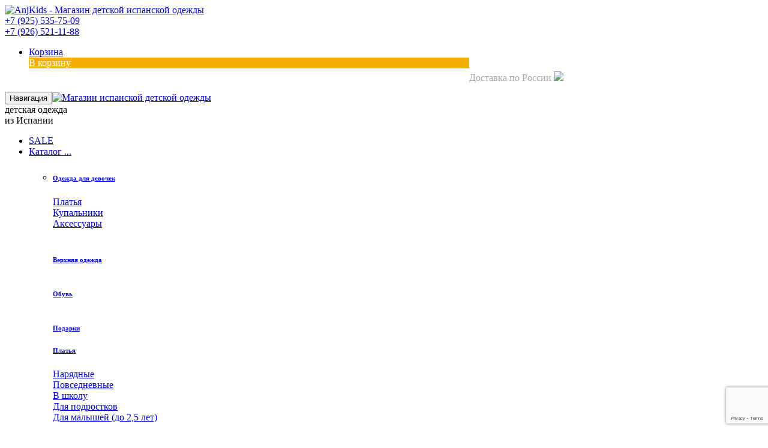

--- FILE ---
content_type: text/html;charset=UTF-8
request_url: https://anjkids.ru/catalog/1188/
body_size: 15627
content:
<!DOCTYPE html><html lang="ru"><head><meta http-equiv="Content-Type" content="text/html; charset=utf-8"><meta charset="utf-8"><meta http-equiv="X-UA-Compatible" content="IE=edge"><meta property="og:url" content="https://anjkids.ru/catalog/1188/"><link rel="canonical" href="https://anjkids.ru/catalog/1188/"><title>Платье с медвежатами на малышку La Amapola в интернет магазине anjkids.ru</title><meta name="title" content="Платье с медвежатами на малышку La Amapola в интернет магазине anjkids.ru"><meta property="og:title" content="Платье с медвежатами на малышку La Amapola"><meta property="twitter:title" content="Платье с медвежатами на малышку La Amapola"><meta name="description" content="Платье с медвежатами на малышку La Amapola в интернет магазине anjkids.ru. Невероятное платье с мишками, мягкой сеточкой и кружевом.
Модель Василиса - рост 90 см, размер платья 3Состав: 100% хлопок.Для большей пышности рекомендуем использовать подъюбник."><meta property="og:description" content="Невероятное платье с мишками, мягкой сеточкой и кружевом.
Модель Василиса - рост 90 см, размер платья 3Состав: 100% хлопок.Для большей пышности рекомендуем использовать подъюбник."><meta property="twitter:description" content="Невероятное платье с мишками, мягкой сеточкой и кружевом.
Модель Василиса - рост 90 см, размер платья 3Состав: 100% хлопок.Для большей пышности рекомендуем использовать подъюбник."><link rel="image_src" href="https://anjkids.ru/transfer_imgs/2000x3000_fa4fd8a41e74bde256db0bc2776b7137722817897.jpeg"><meta property="twitter:image" content="https://anjkids.ru/transfer_imgs/2000x3000_fa4fd8a41e74bde256db0bc2776b7137722817897.jpeg"><meta property="og:image" content="https://anjkids.ru/transfer_imgs/2000x3000_fa4fd8a41e74bde256db0bc2776b7137722817897.jpeg"><meta property="og:image:type" content="image/jpeg"><meta property="og:image:width" content="600"><meta property="og:image:height" content="800"><meta property="og:type" content="og:product"><meta property="product:price:amount" content="10125.00"><meta property="product:price:currency" content="RUB"><meta property="product:condition" content="new"><meta property="product:category" content="Apparel &amp; Accessories &gt; Clothing &gt; Dresses"><meta name="keywords" content="Платье с медвежатами на малышку"><meta name="viewport" content="width=device-width, initial-scale=1, maximum-scale=1"><link rel="shortcut icon" href="/favicon.ico" type="image/x-icon"><link rel="icon" href="/favicon.ico" type="image/x-icon"><link rel="icon" href="/favicon.svg" type="image/svg+xml"><link href="https://anj-kids.ru/css/joined-1.css?366" rel="stylesheet"><link href="https://anj-kids.ru/css/joined-2.css?366" rel="stylesheet"><script type="text/javascript"> (function(m,e,t,r,i,k,a){m[i]=m[i]||function(){(m[i].a=m[i].a||[]).push(arguments)}; m[i].l=1*new Date(); for (var j = 0; j < document.scripts.length; j++) {if (document.scripts[j].src === r) { return; }} k=e.createElement(t),a=e.getElementsByTagName(t)[0],k.async=1,k.src=r,a.parentNode.insertBefore(k,a)}) (window, document, "script", "https://mc.yandex.ru/metrika/tag.js", "ym"); ym(70591588, "init", { clickmap:true, trackLinks:true, accurateTrackBounce:true, webvisor:true, ecommerce:"dataLayer", triggerEvent:true }); window.dataLayer = window.dataLayer || []; </script><noscript><div><img src="https://mc.yandex.ru/watch/70591588" style="position:absolute; left:-9999px;" alt=""></div></noscript><script type="text/javascript"> var anj_admin_login = false; </script><script src="//code.jivo.ru/widget/ndjyXtf1vB" async="async"></script></head><body class=""><header id="main-header"><div id="top-bar" class="hidden-xs"><div class="container"><div class="row"><div class="col-md-4 col-sm-4"><a class="logo hidden-xs" href="/"><img class="site_logo" alt="AnjKids - Магазин детской испанской одежды" src="https://anj-kids.ru/i/logo-3.png"></a></div><div class="col-md-4 col-sm-4 col-xs-12"><div class="top-phone"><a class="phone" href="callto:+79255357509">+7 (925) 535-75-09</a><br><a class="phone" href="callto:+79265211188">+7 (926) 521-11-88</a><br><a class="icon icon-md icon-gray-7 fa fa-whatsapp" href="https://wa.me/79255357509" target="_blank"></a><a class="icon icon-md icon-gray-7 fa fa-telegram" href="https://t.me/anj_kids" target="_blank"></a><a class="icon icon-md icon-gray-7 fa fa-vk" href="https://vk.com/anj.kids" target="_blank"></a></div></div><div class="col-md-4 col-sm-4 text-center"><ul class="inline top-ecommerce-icons light-section-icon"><li><a href="#" class="cartIcon"><i class="fa fa-shopping-basket" aria-hidden="true"></i>Корзина <span class="cart_items"></span></a><div class="shopping-cart"><a class="closeCart"><i class="fa fa-times-circle" aria-hidden="true"></i></a><a href="/basket/" class="theme-button" style="color:white; background-color: #F5AF02; width: 60%; margin-bottom: 20px; float: left;">В корзину</a><div id="shopping-cart"><img data-src="https://anj-kids.ru/i/loader.gif" class="shopping-cart-loader lazyload"></div></div><div style="color: darkgrey; line-height:14px; margin-top: 5px;">Доставка по России <img src="https://anj-kids.ru/i/russian_delivery_grey.png" style="width:18px;"></div></li></ul></div></div></div></div><div id="main-menu" class="wa-main-menu"><div class="wathemes-menu relative"><div class="navbar navbar-default navbar-bg-light" role="navigation"><div class="container"><div class="row"><div class="col-md-12 col-sm-12 col-xs-12"><div class="navbar-header"><button type="button" class="navbar-toggle" data-toggle="collapse" data-target=".navbar-collapse"><span class="sr-only">Навигация</span><span class="icon-bar"></span><span class="icon-bar"></span><span class="icon-bar"></span></button><a class="navbar-brand hidden-lg hidden-md hidden-sm" href="/"><img class="site_logo" alt="Магазин испанской детской одежды" src="https://anj-kids.ru/i/logo-5.svg"></a><div class="navbar-brand-name hidden-lg hidden-md hidden-sm">детская одежда<br>из Испании</div></div><div class="navbar-collapse collapse"><ul class="nav navbar-nav"><li><a href="/catalog/odezhda/?actions%5B%5D=1" class="nav-item-discount">SALE</a></li><li class="mega-menu"><a href="/catalog/">Каталог <span class="caret menu-arrow"></span><span class="sub-arrow">...</span></a><ul class="dropdown-menu wv_menu_color sm-nowrap"><li><div class="row"><div class="col-sm-3 hidden-xs"><h6 class="title"><a href="/catalog/odezhda/devochkam/">Одежда для девочек</a></h6><div class="page-links"><div><a href="/catalog/odezhda/devochkam/platya/">Платья</a></div><div><a href="/catalog/odezhda/devochkam/kupalniki/">Купальники</a></div><div><a href="/catalog/odezhda/devochkam/aksessuary/">Аксессуары</a></div></div><h6 class="title" style="padding-top:20px;"><a href="/catalog/outerwear/">Верхняя одежда</a></h6><h6 class="title" style="padding-top:20px;"><a href="/catalog/obuv/">Обувь</a></h6><h6 class="title" style="padding-top:20px;"><a href="/catalog/podarki/">Подарки</a></h6></div><div class="col-sm-3 hidden-xs"><h6 class="title"><a href="/catalog/odezhda/devochkam/platya/">Платья</a></h6><div class="page-links"><div><a href="/catalog/odezhda/devochkam/platya/naryadnye/">Нарядные</a></div><div><a href="/catalog/odezhda/devochkam/platya/povsednevnye/">Повседневные</a></div><div><a href="/catalog/odezhda/devochkam/platya/v-shkolu/">В школу</a></div><div><a href="/catalog/odezhda/devochkam/platya/podrostkam/">Для подростков</a></div><div><a href="/catalog/odezhda/malysham/">Для малышей (до 2,5 лет)</a></div></div></div><div class="col-sm-2 hidden-xs"><h6 class="title"><a href="/catalog/odezhda/devochkam/platya/naryadnye/">Нарядные платья</a></h6><div class="page-links"><div><a href="/catalog/odezhda/devochkam/platya/naryadnye/pyshnye/">Пышные платья</a></div><div><a href="/catalog/odezhda/devochkam/platya/naryadnye/vypusknoy/">На выпускной</a></div><div><a href="/catalog/odezhda/devochkam/platya/naryadnye/v-otpusk/">В отпуск</a></div><div><a href="/catalog/odezhda/devochkam/platya/naryadnye/yarkie/">Новый год 🎄 🎉</a></div><div><a href="/catalog/odezhda/devochkam/platya/naryadnye/v-sadik/">В детский сад</a></div></div></div><div class="col-sm-2 hidden-xs"><h6 class="title"><a href="/catalog/odezhda/devochkam/aksessuary/">Аксессуары</a></h6><div class="page-links"><div><a href="/catalog/odezhda/devochkam/aksessuary/golfy/">Гольфы</a></div><div><a href="/catalog/odezhda/devochkam/aksessuary/noski/">Носки</a></div><div><a href="/catalog/odezhda/devochkam/aksessuary/kolgotki/">Колготки</a></div><div><a href="/catalog/odezhda/devochkam/aksessuary/zakolki/">Заколки</a></div><div><a href="/catalog/odezhda/devochkam/aksessuary/obodki/">Ободки</a></div></div></div><div class="col-sm-2 hidden-xs"><h6 class="title"><a href="/catalog/?gender%5B%5D=2">Для мальчиков</a></h6><div class="page-links"><div><a href="/catalog/?gender%5B%5D=2&amp;type%5B%5D=8">Пиджаки</a></div><div><a href="/catalog/?gender%5B%5D=2&amp;type%5B%5D=5">Брюки</a></div><div><a href="/catalog/?gender%5B%5D=2&amp;type%5B%5D=6">Рубашки</a></div><div><a href="/catalog/?gender%5B%5D=2&amp;type%5B%5D=4">Шорты</a></div></div></div><div class="col-sm-3 hidden-lg hidden-md hidden-sm"><h6 class="title"><a href="/catalog/odezhda/devochkam/">Одежда для девочек</a></h6><div class="page-links"><div><a href="/catalog/odezhda/devochkam/platya/">Платья</a></div><div><a href="/catalog/odezhda/devochkam/kupalniki/">Купальники</a></div><div><a href="/catalog/odezhda/devochkam/aksessuary/">Аксессуары</a></div></div></div><div class="col-sm-2 hidden-lg hidden-md hidden-sm"><h6 class="title" style="padding-bottom:15px;"><a href="/catalog/outerwear/">Верхняя одежда</a></h6><h6 class="title" style="padding-bottom:15px;"><a href="/catalog/obuv/">Обувь</a></h6></div><div class="col-sm-2 hidden-lg hidden-md hidden-sm"><h6 class="title"><a href="/catalog/?gender%5B%5D=2">Одежда для мальчиков</a></h6><div class="page-links"><div><a href="/catalog/?gender%5B%5D=2&amp;type%5B%5D=8">Пиджаки</a></div><div><a href="/catalog/?gender%5B%5D=2&amp;type%5B%5D=5">Брюки</a></div><div><a href="/catalog/?gender%5B%5D=2&amp;type%5B%5D=6">Рубашки</a></div><div><a href="/catalog/?gender%5B%5D=2&amp;type%5B%5D=4">Шорты</a></div></div></div><div class="col-sm-2 hidden-lg hidden-md hidden-sm"><h6 class="title"><a href="/catalog/odezhda/devochkam/aksessuary/">Аксессуары</a></h6><div class="page-links"><div><a href="/catalog/odezhda/devochkam/aksessuary/golfy/">Гольфы</a></div><div><a href="/catalog/odezhda/devochkam/aksessuary/noski/">Носки</a></div><div><a href="/catalog/odezhda/devochkam/aksessuary/kolgotki/">Колготки</a></div><div><a href="/catalog/odezhda/devochkam/aksessuary/zakolki/">Заколки</a></div><div><a href="/catalog/odezhda/devochkam/aksessuary/obodki/">Ободки</a></div></div></div><div class="col-sm-2 hidden-lg hidden-md hidden-sm"><h6 class="title"><a href="/catalog/podarki/">Подарки</a></h6></div></div></li></ul></li><li class="mega-menu"><a href="#">Miranda <span class="caret menu-arrow"></span><span class="sub-arrow">...</span></a><ul class="dropdown-menu wv_menu_color sm-nowrap"><li><div class="row"><div class="col-sm-2"><h6 class="title"><a href="/catalog/?brand%5B%5D=1">Каталог</a></h6><div class="page-links"><div><a href="/catalog/?brand%5B%5D=1&amp;type%5B%5D=1">Платья</a></div><div><a href="/catalog/?brand%5B%5D=1&amp;type%5B%5D=13">Блузки</a></div><div><a href="/catalog/?brand%5B%5D=1&amp;type%5B%5D=3">Юбки</a></div><div><a href="/catalog/?brand%5B%5D=1&amp;type%5B%5D=7">Костюмы</a></div><div><a href="/catalog/odezhda/malysham/?brand%5B%5D=1">Для малышей</a></div><div><a href="/catalog/?brand%5B%5D=1&amp;type%5B%5D=28&amp;type%5B%5D=27&amp;gender%5B%5D=1">Верхняя одежда</a></div><div><a href="/catalog/?brand%5B%5D=1&amp;type%5B%5D=11">Аксессуары</a></div><div><a href="/catalog/?brand%5B%5D=1">Все</a></div></div></div><div class="col-sm-2"><h6 class="title"><a href="/catalog/odezhda/devochkam/platya/?brand%5B%5D=1">Платья</a></h6><div class="page-links"><div><a href="/catalog/odezhda/devochkam/platya/naryadnye/?brand%5B%5D=1">Нарядные</a></div><div><a href="/catalog/odezhda/devochkam/platya/povsednevnye/?brand%5B%5D=1">Повседневные</a></div><div><a href="/catalog/odezhda/devochkam/platya/v-shkolu/?brand%5B%5D=1">В школу</a></div><div><a href="/catalog/odezhda/devochkam/platya/podrostkam/?brand%5B%5D=1">Для подростков</a></div><div><a href="/catalog/odezhda/malysham/?brand%5B%5D=1">Для малышей (до 2,5 лет)</a></div></div></div><div class="col-sm-2"><h6 class="title"><a href="/catalog/?gender%5B%5D=2">Для мальчиков</a></h6><div class="page-links"><div><a href="/catalog/?gender%5B%5D=2&amp;type%5B%5D=8">Пиджаки</a></div><div><a href="/catalog/?gender%5B%5D=2&amp;type%5B%5D=5">Брюки</a></div><div><a href="/catalog/?gender%5B%5D=2&amp;type%5B%5D=6">Рубашки</a></div><div><a href="/catalog/?gender%5B%5D=2&amp;type%5B%5D=4">Шорты</a></div><div><a href="/catalog/?brand%5B%5D=1&amp;type%5B%5D=28&amp;type%5B%5D=27&amp;gender%5B%5D=2">Верхняя одежда</a></div></div></div><div class="col-sm-6"><div class="page-links"><div><img data-src="https://anj-kids.ru/i/logo-miranda.png" class="lazyload"></div><p>В коллекциях Miranda всегда есть и нарядные и кэжуал образы. Фабрика с более чем тридцатилетней историей хорошо знает, что нравится детям и то, как меняются детские предпочтения во время взросления.</p><p>Miranda — единственная фабрика производящая одежду и для девочек и для мальчиков с возрастным диапазоном от 1 месяца до 18 лет.</p><p>Miranda — стабильность, качество и огромный выбор. ВСЕГДА.</p></div></div></div></li></ul></li><li class="mega-menu"><a href="#" class="has-submenu">La Amapola <span class="caret menu-arrow"></span><span class="sub-arrow"></span></a><ul class="dropdown-menu wv_menu_color sm-nowrap"><li><div class="row"><div class="col-sm-3"><h6 class="title"><a href="/catalog/odezhda/devochkam/platya/naryadnye/?brand%5B%5D=2">Нарядные платья</a></h6><div class="page-links"><div><a href="/catalog/odezhda/devochkam/platya/naryadnye/pyshnye/?brand%5B%5D=2">Пышные платья</a></div><div><a href="/catalog/odezhda/devochkam/platya/naryadnye/vypusknoy/?brand%5B%5D=2">На выпускной</a></div><div><a href="/catalog/odezhda/devochkam/platya/naryadnye/v-otpusk/?brand%5B%5D=2">В отпуск</a></div><div><a href="/catalog/odezhda/devochkam/platya/naryadnye/yarkie/?brand%5B%5D=2">Новый год 🎄 🎉</a></div><div><a href="/catalog/odezhda/devochkam/platya/naryadnye/v-sadik/?brand%5B%5D=2">В детский сад</a></div><div><a href="/catalog/?brand%5B%5D=2&amp;type%5B%5D=28&amp;type%5B%5D=27&amp;gender%5B%5D=1">Верхняя одежда</a></div><div><a href="/catalog/?brand%5B%5D=2&amp;type%5B%5D=11">Аксессуары</a></div><div><a href="/catalog/?brand%5B%5D=2">Все</a></div></div></div><div class="col-sm-9"><div class="page-links"><div><img data-src="https://anj-kids.ru/i/logo-la-amapola2.png" class="lazyload"></div><p>Элита испанской детской одежды — La Amapola. Визитной карточкой бренда являются пышные юбки, шикарная фурнитура и проработка до мельчайших деталей.</p><p>Помимо классических сезонов ЛЕТО и ЗИМА, бренд выпускает коллекцию CEREMONY — пышные кружевные платья для особенных случаев.</p><p>La Amapola — всегда самый выигрышный вариант.</p></div></div></div></li></ul></li><li class="mega-menu"><a href="#">Clemencita <span class="caret menu-arrow"></span><span class="sub-arrow">...</span></a><ul class="dropdown-menu wv_menu_color sm-nowrap"><li><div class="row"><div class="col-sm-3"><h6 class="title"><a href="/catalog/odezhda/devochkam/platya/naryadnye/?brand%5B%5D=3">Нарядные платья</a></h6><div class="page-links"><div><a href="/catalog/odezhda/devochkam/platya/naryadnye/pyshnye/?brand%5B%5D=3">Пышные платья</a></div><div><a href="/catalog/odezhda/devochkam/platya/naryadnye/v-otpusk/?brand%5B%5D=3">В отпуск</a></div><div><a href="/catalog/odezhda/devochkam/platya/naryadnye/yarkie/?brand%5B%5D=3">Новый год 🎄 🎉</a></div><div><a href="/catalog/odezhda/devochkam/platya/naryadnye/vypusknoy/?brand%5B%5D=3">На выпускной</a></div><div><a href="/catalog/odezhda/devochkam/platya/naryadnye/v-sadik/?brand%5B%5D=3">В детский сад</a></div><div><a href="/catalog/?brand%5B%5D=3&amp;type%5B%5D=11">Аксессуары</a></div><div><a href="/catalog/?brand%5B%5D=3">Все</a></div></div></div><div class="col-sm-9"><div class="page-links"><div><img data-src="https://anj-kids.ru/i/logo-clemencita.jpg" class="lazyload"></div><p>Молодой бренд Clemencita выгодно отличается качеством материалов. В большинстве моделей бренд использует 100% хлопок, редко — 80 - 70%. Для ценителей натуральных тканей это настоящая находка.</p><p>Дизайн платьев отличается пышными юбками и яркостью принтов. Фабрика Clemencita называет свой бренд помпезным. И тут не поспоришь.</p></div></div></div></li></ul></li><li class="mega-menu"><a href="#">Debesos <span class="caret menu-arrow"></span><span class="sub-arrow">...</span></a><ul class="dropdown-menu wv_menu_color sm-nowrap"><li><div class="row"><div class="col-sm-3"><h6 class="title"><a href="/catalog/?brand%5B%5D=7">Все</a></h6><div class="page-links"><div><a href="/catalog/odezhda/devochkam/platya/naryadnye/?brand%5B%5D=7">Нарядные платья</a></div><div><a href="/catalog/odezhda/devochkam/platya/naryadnye/pyshnye/?brand%5B%5D=7">Пышные платья</a></div><div><a href="/catalog/odezhda/devochkam/platya/naryadnye/v-otpusk/?brand%5B%5D=7">В отпуск</a></div><div><a href="/catalog/odezhda/devochkam/platya/naryadnye/yarkie/?brand%5B%5D=7">Новый год 🎄 🎉</a></div><div><a href="/catalog/odezhda/devochkam/platya/naryadnye/vypusknoy/?brand%5B%5D=7">На выпускной</a></div><div><a href="/catalog/odezhda/devochkam/platya/naryadnye/v-sadik/?brand%5B%5D=7">В детский сад</a></div></div></div><div class="col-sm-9"><div class="page-links"><div><img data-src="https://anj-kids.ru/i/logo-debesos.png" class="lazyload"></div><p>Debesos - компания по производству детской одежды. В этом секторе уже более 12 лет. Использутся качественные ткани. Некоторые коллекций выполнены с эксклюзивной жезанской строчкой и ручной вышивкой. Сосредоточены над коллекцией церемоний, посвященной любому событию: свадьбы, торжество, крещения или какие-либо особые важные моменты.</p></div></div></div></li></ul></li><li class="mega-menu"><a href="#">Lolattes <span class="caret menu-arrow"></span><span class="sub-arrow">...</span></a><ul class="dropdown-menu wv_menu_color sm-nowrap"><li><div class="row"><div class="col-sm-3"><h6 class="title"><a href="/catalog/odezhda/devochkam/platya/naryadnye/?brand%5B%5D=6">Нарядные платья</a></h6><div class="page-links"><div><a href="/catalog/odezhda/devochkam/platya/naryadnye/pyshnye/?brand%5B%5D=6">Пышные платья</a></div><div><a href="/catalog/odezhda/devochkam/platya/naryadnye/v-otpusk/?brand%5B%5D=6">В отпуск</a></div><div><a href="/catalog/odezhda/devochkam/platya/naryadnye/yarkie/?brand%5B%5D=6">Новый год 🎄 🎉</a></div><div><a href="/catalog/odezhda/devochkam/platya/naryadnye/vypusknoy/?brand%5B%5D=6">На выпускной</a></div><div><a href="/catalog/odezhda/devochkam/platya/naryadnye/v-sadik/?brand%5B%5D=6">В детский сад</a></div><div><a href="/catalog/?brand%5B%5D=6&amp;type%5B%5D=11">Аксессуары</a></div><div><a href="/catalog/?brand%5B%5D=6">Все</a></div></div></div><div class="col-sm-9"><div class="page-links"><div><img data-src="https://anj-kids.ru/i/logo-lolates.jpg" class="lazyload"></div><p>Lolattes Artismania - компания по производству детской одежды. В этом секторе уже более 12 лет. Использутся качественные ткани. Некоторые коллекций выполнены с эксклюзивной жезанской строчкой и ручной вышивкой. Сосредоточены над коллекцией церемоний, посвященной любому событию: свадьбы, торжество, крещения или какие-либо особые важные моменты.</p></div></div></div></li></ul></li><li><a href="/payments_delivery/#delivery">Доставка</a></li><li><a href="/payments_delivery/">Оплата</a></li><li><a href="/payments_delivery/#fitting">Примерка</a></li><li><a href="/contacts">Контакты</a></li></ul></div></div><div class="col-md-3 col-sm-3 col-xs-12"><div class="hidden-lg hidden-md hidden-sm"><ul class="inline top-ecommerce-icons light-section-icon"><li><a href="/basket/" class="cartIcon"><i class="fa fa-shopping-basket" aria-hidden="true"></i>Корзина <span class="cart_items"></span></a></li><li class="top-phone" style="line-height: 11px;"><a class="phone" href="callto:+79255357509">+7 (925) 535-75-09</a><br><span style="color: white; font-size:12px;">Доставка по России <img src="https://anj-kids.ru/i/russian_delivery.png" style="width:14px;"></span></li></ul></div></div></div></div></div></div></div></header><div class="columns-container"><div class="page-header black-overlay hidden-xs"><div class="container breadcrumb-section"><div class="row pad-s15"><div class="col-md-12"><h1 itemprop="name">Платье с медвежатами на малышку</h1><div class="clear"></div><div class="breadcrumb-box hidden-xs"><ul class="breadcrumb"><li><a href="/">Главная</a></li><li><a href="/catalog">Каталог</a></li><li><a href="/catalog/?brand%5B%5D=2">La Amapola</a></li><li class="active">Платье с медвежатами на малышку</li></ul></div></div></div></div></div><section class="page_single"><div class="container"><div class="row padTB0"><div class="prod-info-section" itemscope="" itemtype="https://schema.org/Product"><meta itemprop="url" content="/catalog/1188/"><meta itemprop="name" content="Платье с медвежатами на малышку"><div class="clearfix"><div class="carousel-column col-lg-6 col-md-6 col-sm-5 col-xs-12"><div class="wa-product-main-image marB20"><a href="https://anj-kids.ru/transfer_imgs/2000x3000_fa4fd8a41e74bde256db0bc2776b7137722817897.jpeg" class="fancybox" data-fancybox="gallery" data-caption="☝ Зум или двойное касание для приближения" data-buttons='["zoom","fullScreen","thumbs","close"]' title="Платье с медвежатами на малышку"><img itemprop="image" src="https://anj-kids.ru/transfer_imgs/2000x3000_fa4fd8a41e74bde256db0bc2776b7137722817897.jpeg" title="Платье с медвежатами на малышку" alt="Платье с медвежатами на малышку"></a><div class="stickers"></div></div><div id="wa-slide-image" class="owl-carousel wa-slide-image carousel-style-1"><a href="https://anj-kids.ru/transfer_imgs/2000x3000_fa4fd8a41e74bde256db0bc2776b7137722817897.jpeg" class="fancybox" data-caption="☝ Зум или двойное касание для приближения" title="Платье с медвежатами на малышку"><img src="https://anj-kids.ru/transfer_imgs/2000x3000_fa4fd8a41e74bde256db0bc2776b7137722817897.jpeg" data-big="https://anj-kids.ru/transfer_imgs/2000x3000_fa4fd8a41e74bde256db0bc2776b7137722817897.jpeg" title="Платье с медвежатами на малышку" alt="Платье с медвежатами на малышку" itemprop="image" style="max-height:130px;"></a><a href="https://anj-kids.ru/transfer_imgs/2000x3000_0e24f6d8ccdadf01a762181bed9d2aac598047432.jpeg" class="fancybox" data-fancybox="gallery" data-caption="☝ Зум или двойное касание для приближения" title=""><img src="https://anj-kids.ru/transfer_imgs/640x720_0_6b9bec7d8e6c94f9221b1909e03076de@2000x3000_0e24f6d8ccdadf01a762181bed9d2aac598047432.jpeg" data-big="https://anj-kids.ru/transfer_imgs/2000x3000_0e24f6d8ccdadf01a762181bed9d2aac598047432.jpeg" title="" alt="" itemprop="image" style="max-height:130px;"></a><a href="https://anj-kids.ru/transfer_imgs/2000x3000_9eadd86463cb5956ba9a31aa651570d71703925961.jpeg" class="fancybox" data-fancybox="gallery" data-caption="☝ Зум или двойное касание для приближения" title=""><img src="https://anj-kids.ru/transfer_imgs/640x720_0_440baf0ab6a2c8c1071e49a43da883ba@2000x3000_9eadd86463cb5956ba9a31aa651570d71703925961.jpeg" data-big="https://anj-kids.ru/transfer_imgs/2000x3000_9eadd86463cb5956ba9a31aa651570d71703925961.jpeg" title="" alt="" itemprop="image" style="max-height:130px;"></a><a href="https://anj-kids.ru/transfer_imgs/2000x3000_ae5f60cacf1d6d6e1067af5d7d1bf2b11945243516.jpeg" class="fancybox" data-fancybox="gallery" data-caption="☝ Зум или двойное касание для приближения" title=""><img src="https://anj-kids.ru/transfer_imgs/640x720_0_89380bd90bc8dd597ee91e8141e3d41c@2000x3000_ae5f60cacf1d6d6e1067af5d7d1bf2b11945243516.jpeg" data-big="https://anj-kids.ru/transfer_imgs/2000x3000_ae5f60cacf1d6d6e1067af5d7d1bf2b11945243516.jpeg" title="" alt="" itemprop="image" style="max-height:130px;"></a><a href="https://anj-kids.ru/transfer_imgs/2000x3000_3468e23c0e6777bd0ff33fd195e8d0cf592288608.jpeg" class="fancybox" data-fancybox="gallery" data-caption="☝ Зум или двойное касание для приближения" title=""><img src="https://anj-kids.ru/transfer_imgs/640x720_0_c13ea679d03c93b9ab01166810f2821d@2000x3000_3468e23c0e6777bd0ff33fd195e8d0cf592288608.jpeg" data-big="https://anj-kids.ru/transfer_imgs/2000x3000_3468e23c0e6777bd0ff33fd195e8d0cf592288608.jpeg" title="" alt="" itemprop="image" style="max-height:130px;"></a><a href="https://anj-kids.ru/transfer_imgs/2000x3000_dcd6f409bebe5803b925b0a2dceac66c933223262.jpeg" class="fancybox" data-fancybox="gallery" data-caption="☝ Зум или двойное касание для приближения" title=""><img src="https://anj-kids.ru/transfer_imgs/640x720_0_d272ccf3dbf1530a10d2a90841429bc7@2000x3000_dcd6f409bebe5803b925b0a2dceac66c933223262.jpeg" data-big="https://anj-kids.ru/transfer_imgs/2000x3000_dcd6f409bebe5803b925b0a2dceac66c933223262.jpeg" title="" alt="" itemprop="image" style="max-height:130px;"></a><a href="https://anj-kids.ru/i/upakovka/for_goods.jpg" class="fancybox" data-fancybox="gallery" data-caption="☝ Зум или двойное касание для приближения" title=""><img src="https://anj-kids.ru/i/upakovka/for_goods_640.jpg" data-big="https://anj-kids.ru/i/upakovka/for_goods.jpg" title="" alt="" itemprop="image" style="max-height:130px;"></a></div></div><div class="content-column col-lg-6 col-md-6 col-sm-7 col-xs-12"><div class="outer wow fadeInRight"><div class="title-box"><div class="inner"><span class="price" itemprop="offers" itemscope="" itemtype="https://schema.org/AggregateOffer"><link itemprop="availability" href="https://schema.org/InStock"><meta itemprop="priceCurrency" content="RUB"><del id="old_price">13 500 ₽ </del><span class="price-percent-reduction"> -25% </span><meta itemprop="highPrice" content="13500"><span class="low-price" id="price" itemprop="price" content="10 125">10 125 ₽ </span><meta itemprop="lowPrice" content="10125.00"><span class="clear"></span></span></div><div class="clear"></div><div class="prod-dolyame"><img class="arrow" src="https://anj-kids.ru/i/dolyame-arrow.svg"><img class="logo" src="https://anj-kids.ru/i/dolyame-logo.svg"><div class="">4 платежа по 2532 ₽</div></div><div class="clear"></div><div class="prod-options"><p class="sizes_p"><span class="sizes_link_table show_measures_table">Таблица размеров <i class="fa fa-angle-down"></i></span>Размеры </p><div class="measures-table"><div class="row measures-thead"><div class="col-md-3 col-sm-3 col-xs-3 measures-thead-age">Возраст</div><div class="col-md-2 col-sm-2 col-xs-2 measures-thead-td">Охват<br/>груди</div><div class="col-md-2 col-sm-2 col-xs-2 measures-thead-td">Охват<br/>талии</div><div class="col-md-2 col-sm-2 col-xs-2 measures-thead-td">Длина<br/>рукава</div><div class="col-md-2 col-sm-2 col-xs-2 measures-thead-td">Длина<br/>изделия</div></div><div class="row measures-tbody"><div class="col-md-3 col-sm-3 col-xs-3 measures-tbody-age"><div class="age">2 года</div><div class="height">80-86</div></div><div class="col-md-2 col-sm-2 col-xs-2 measures-tbody-td">52</div><div class="col-md-2 col-sm-2 col-xs-2 measures-tbody-td">52</div><div class="col-md-2 col-sm-2 col-xs-2 measures-tbody-td">27</div><div class="col-md-2 col-sm-2 col-xs-2 measures-tbody-td">39</div></div><div class="row measures-tbody"><div class="col-md-3 col-sm-3 col-xs-3 measures-tbody-age"><div class="age">3 года</div><div class="height">86-92</div></div><div class="col-md-2 col-sm-2 col-xs-2 measures-tbody-td">54</div><div class="col-md-2 col-sm-2 col-xs-2 measures-tbody-td">54</div><div class="col-md-2 col-sm-2 col-xs-2 measures-tbody-td">29</div><div class="col-md-2 col-sm-2 col-xs-2 measures-tbody-td">41</div></div><div class="row measures-tbody"><div class="col-md-3 col-sm-3 col-xs-3 measures-tbody-age"><div class="age">4 года</div><div class="height">92-98</div></div><div class="col-md-2 col-sm-2 col-xs-2 measures-tbody-td">56</div><div class="col-md-2 col-sm-2 col-xs-2 measures-tbody-td">56</div><div class="col-md-2 col-sm-2 col-xs-2 measures-tbody-td">32</div><div class="col-md-2 col-sm-2 col-xs-2 measures-tbody-td">45</div></div><div class="row measures-tbody"><div class="col-md-3 col-sm-3 col-xs-3 measures-tbody-age"><div class="age">5 лет</div><div class="height">98-104</div></div><div class="col-md-2 col-sm-2 col-xs-2 measures-tbody-td">59</div><div class="col-md-2 col-sm-2 col-xs-2 measures-tbody-td">59</div><div class="col-md-2 col-sm-2 col-xs-2 measures-tbody-td">33</div><div class="col-md-2 col-sm-2 col-xs-2 measures-tbody-td">49</div></div><div class="row measures-tbody"><div class="col-md-3 col-sm-3 col-xs-3 measures-tbody-age"><div class="age">6 лет</div><div class="height">104-110</div></div><div class="col-md-2 col-sm-2 col-xs-2 measures-tbody-td">62</div><div class="col-md-2 col-sm-2 col-xs-2 measures-tbody-td">62</div><div class="col-md-2 col-sm-2 col-xs-2 measures-tbody-td">36</div><div class="col-md-2 col-sm-2 col-xs-2 measures-tbody-td">51</div></div></div><div class="sizes"><div data-id="3140" class="size"><div class="height">2 года</div><div class="age">80-86</div></div><div data-id="3141" class="size"><div class="height">3 года</div><div class="age">86-92</div></div><div data-id="3142" class="size"><div class="height">4 года</div><div class="age">92-98</div></div><div data-id="3143" class="size"><div class="height">5 лет</div><div class="age">98-104</div></div><div data-id="3144" class="size"><div class="height">6 лет</div><div class="age">104-110</div></div></div></div><div class="to_basket clearfix"><input type="hidden" name="cart-goodid" value="1188"><input type="hidden" name="cart-qty" value="1"><input type="hidden" name="cart-offer" value="0"><div class="col-lg-12 col-md-12 col-sm-12 col-xs-12 quantity"><div class="add-options"><button type="button" class="theme-button add_to_cart">в корзину</button><input type="hidden" value="10125.00" class="fbq-addtocart-price"><input type="hidden" value="La Amapola-BEATRIZ jesusito" class="fbq-addtocart-name"></div><div class="cart-ajx-result"></div></div></div><div class="prod_del_fit_pack"><div class="prod_del"><span class="name">Доставка по России:</span> в г. Москва завтра или другой город <a href="/payments_delivery/#delivery">подробнее</a></div><div class="prod_pay"><span class="name">Оплата:</span> картой на сайте и другие варианты <a href="/payments_delivery/">подробнее</a></div><div class="prod_fit"><span class="name">Примерка:</span> 14 дней на возврат</div><div class="prod_pack"><a href="/upakovka/">Подарочная упаковка</a> бесплатно</div><div class="prod_quality"><a href="">Гарантия подлинности <img src="https://anj-kids.ru/i/icon-quality-flag.svg"></a></div></div><div class="prod_name hidden-lg hidden-md hidden-sm"><h1>Платье с медвежатами на малышку</h1></div><div class="prod_rating"><a href="" class="prod_share"><img src="https://anj-kids.ru/i/icon-share.svg">Поделиться</a><ul class="ratings" itemprop="aggregateRating" itemtype="https://schema.org/AggregateRating" itemscope="itemscope"><meta itemprop="reviewCount" content="27"><meta itemprop="ratingValue" content="5"><li><a><i class="fa fa-star"></i></a></li><li><a><i class="fa fa-star"></i></a></li><li><a><i class="fa fa-star"></i></a></li><li><a><i class="fa fa-star"></i></a></li><li><a><i class="fa fa-star"></i></a></li><li class="num_votes">5 (27) </li></ul><a class="reviews_link" href="/reviews/">Смотреть все отзывы</a><div class="share_popup"><ul><li><a class="copy_link"><img src="https://anj-kids.ru/i/icon-share-link.svg">Скопировать ссылку</a></li><li><a target="_blank" href="whatsapp://send?text=https://anjkids.ru/catalog/1188/"><img src="https://anj-kids.ru/i/icon-share-wa.svg">WhatsApp</a></li><li><a target="_blank" href="https://t.me/share/url?url=https://anjkids.ru/catalog/1188/"><img src="https://anj-kids.ru/i/icon-share-tg.svg">Telegram</a></li></ul></div><div class="share_popup_link_copied"><ul><li><img src="https://anj-kids.ru/i/icon-share-copied.svg">Ссылка успешно скопирована</li></ul></div></div><div class="prod_view_online">Сейчас ещё 11 человек<br>смотрят этот товар </div><div class="prod_descr"><h3>Описание товара</h3><div class="clear"></div><p>Невероятное платье с мишками, мягкой сеточкой и кружевом.</p><p>Модель Василиса - рост 90 см, размер платья 3</p><p>Состав: <nobr>100% хлопок</nobr>.</p><p>Для большей пышности рекомендуем использовать <a href="/catalog/326/">подъюбник</a>.</p><script type="text/javascript">	/* Событие эл коммерции */	let ecommerce_product = { "id" : "1188", "name" : "Платье с медвежатами на малышку", "price" : 10125.00, "brand" : "La Amapola", "category": "Платье", "variant" : "BEATRIZ jesusito" }; if(typeof window.dataLayer != "undefined"){	window.dataLayer.push({ "ecommerce": { "currencyCode": "RUB", "detail": { "products": [ecommerce_product] } }	}); } </script></div><div class="prod_data"><h3>О товаре</h3><p><span class="name">Бренд:</span><a href="/catalog/?brand%5B%5D=2">La Amapola</a></p><p><span class="name">Артикул:</span><span itemprop="sku" content="BEATRIZ jesusito">BEATRIZ jesusito</span></p><p itemprop="itemCondition" href="https://schema.org/NewCondition"><span class="name">Коллекция:</span><span itemprop="sku" content="BEATRIZ jesusito"><a href="/catalog/?brand%5B%5D=2&amp;coll%5B%5D=14">Осень-зима 2023/2024</a></span></p></div></div></div></div></div></div></div></div></section><section class="page_single"><div class="container prod_relay"><div class="row"><div class="col-md-12"><div class="left-title"><h3>Соберите готовый образ</h3><div class="clear"></div></div></div></div><div class="row"><div id="best-seller" class="owl-carousel owl-theme carousel-style-1 hidden-xs"><div class="col-md-12"><div class="wa-products" itemscope="" itemtype="https://schema.org/Product"><meta itemprop="name" content="Подъюбник"><div class="wa-products-thumbnail wa-item"><a itemprop="url" href="/catalog/326/"><img alt="Подъюбник" title="Подъюбник" itemprop="image" data-src="https://anj-kids.ru/transfer_imgs/1000x1240_0_70a07493829c0955f08c176e84d556df@2000x3000_8b7909470aa1aa92d94999947edf39dd608226762.jpeg" class="lazyload 1"></a><div class="stickers"></div></div><div class="wa-products-caption"><span class="price" itemprop="offers" itemscope="" itemtype="https://schema.org/AggregateOffer"><link itemprop="availability" href="https://schema.org/InStock"><meta itemprop="priceCurrency" content="RUB"><span class="low-price">2 210 ₽</span><meta itemprop="lowPrice" content="2210.00"></span><h2><a href="/catalog/326" itemprop="url">Подъюбник</a></h2><div class="clear"></div><ul class="ratings" itemprop="aggregateRating" itemtype="https://schema.org/AggregateRating" itemscope="itemscope"><meta itemprop="reviewCount" content="120"><meta itemprop="ratingValue" content="5"><li><a><i class="fa fa-star"></i></a></li><li><a><i class="fa fa-star"></i></a></li><li><a><i class="fa fa-star"></i></a></li><li><a><i class="fa fa-star"></i></a></li><li><a><i class="fa fa-star"></i></a></li><li class="num_votes">5 (120) </li></ul><div class="clear"></div></div></div></div><div class="col-md-12"><div class="wa-products" itemscope="" itemtype="https://schema.org/Product"><meta itemprop="name" content="Заколка малая 2шт Полонез"><div class="wa-products-thumbnail wa-item"><a itemprop="url" href="/catalog/1104/"><img alt="Заколка малая 2шт Полонез" title="Заколка малая 2шт Полонез" itemprop="image" data-src="https://anj-kids.ru/transfer_imgs/1000x1240_0_03438300bf70433e34e45d4210cce96f@2000x3000_09d4b5469fd4d36246b65491b9e9f0071823240019.jpeg" class="lazyload 2"></a><div class="stickers"><div class="sticker sticker-new">new</div><div class="sticker sticker-sale">скидка</div></div></div><div class="wa-products-caption"><span class="price" itemprop="offers" itemscope="" itemtype="https://schema.org/AggregateOffer"><link itemprop="availability" href="https://schema.org/InStock"><meta itemprop="priceCurrency" content="RUB"><del>800 ₽</del><meta itemprop="highPrice" content="800"><span class="price-percent-reduction">-20%</span><span class="low-price">640 ₽</span><meta itemprop="lowPrice" content="640.00"></span><h2><a href="/catalog/1104" itemprop="url">Заколка малая 2шт Полонез</a></h2><div class="clear"></div><ul class="ratings" itemprop="aggregateRating" itemtype="https://schema.org/AggregateRating" itemscope="itemscope"><meta itemprop="reviewCount" content="19"><meta itemprop="ratingValue" content="5"><li><a><i class="fa fa-star"></i></a></li><li><a><i class="fa fa-star"></i></a></li><li><a><i class="fa fa-star"></i></a></li><li><a><i class="fa fa-star"></i></a></li><li><a><i class="fa fa-star"></i></a></li><li class="num_votes">5 (19) </li></ul><div class="clear"></div></div></div></div><div class="col-md-12"><div class="wa-products" itemscope="" itemtype="https://schema.org/Product"><meta itemprop="name" content="Колготки ажурные розовые"><div class="wa-products-thumbnail wa-item"><a itemprop="url" href="/catalog/1206/"><img alt="Колготки ажурные розовые" title="Колготки ажурные розовые" itemprop="image" data-src="https://anj-kids.ru/transfer_imgs/1000x1240_0_ea3b7c978be884f85a86e90abb56e919@2000x3000_c665d177b318769e50fb3faee29c4e301219293131.jpeg" class="lazyload 5"></a><div class="stickers"><div class="sticker sticker-new">new</div></div></div><div class="wa-products-caption"><span class="price" itemprop="offers" itemscope="" itemtype="https://schema.org/AggregateOffer"><link itemprop="availability" href="https://schema.org/InStock"><meta itemprop="priceCurrency" content="RUB"><span class="low-price">600 ₽</span><meta itemprop="lowPrice" content="600.00"></span><h2><a href="/catalog/1206" itemprop="url">Колготки ажурные розовые</a></h2><div class="clear"></div><ul class="ratings" itemprop="aggregateRating" itemtype="https://schema.org/AggregateRating" itemscope="itemscope"><meta itemprop="reviewCount" content="21"><meta itemprop="ratingValue" content="5"><li><a><i class="fa fa-star"></i></a></li><li><a><i class="fa fa-star"></i></a></li><li><a><i class="fa fa-star"></i></a></li><li><a><i class="fa fa-star"></i></a></li><li><a><i class="fa fa-star"></i></a></li><li class="num_votes">5 (21) </li></ul><div class="clear"></div></div></div></div><div class="col-md-12"><div class="wa-products" itemscope="" itemtype="https://schema.org/Product"><meta itemprop="name" content="Туфли с перфорацией"><div class="wa-products-thumbnail wa-item"><a itemprop="url" href="/catalog/1766/"><img alt="Туфли с перфорацией" title="Туфли с перфорацией" itemprop="image" data-src="https://anj-kids.ru/transfer_imgs/1000x1240_0_23c4e1cc61c5cbeb7d97b51168925f77@2000x3000_914e5a9b22be3bc9cf93214aa35ef8481743813195.jpeg" class="lazyload 8"></a><div class="stickers"><div class="sticker sticker-new">new</div><div class="sticker sticker-sale">скидка</div></div></div><div class="wa-products-caption"><span class="price" itemprop="offers" itemscope="" itemtype="https://schema.org/AggregateOffer"><link itemprop="availability" href="https://schema.org/InStock"><meta itemprop="priceCurrency" content="RUB"><del>10 400 ₽</del><meta itemprop="highPrice" content="10400"><span class="price-percent-reduction">-15%</span><span class="low-price">8 840 ₽</span><meta itemprop="lowPrice" content="8840.00"></span><h2><a href="/catalog/1766" itemprop="url">Туфли с перфорацией</a></h2><div class="clear"></div><ul class="ratings" itemprop="aggregateRating" itemtype="https://schema.org/AggregateRating" itemscope="itemscope"><meta itemprop="reviewCount" content="30"><meta itemprop="ratingValue" content="5"><li><a><i class="fa fa-star"></i></a></li><li><a><i class="fa fa-star"></i></a></li><li><a><i class="fa fa-star"></i></a></li><li><a><i class="fa fa-star"></i></a></li><li><a><i class="fa fa-star"></i></a></li><li class="num_votes">5 (30) </li></ul><div class="clear"></div></div></div></div></div><div class="hidden-lg hidden-md hidden-sm"><div class="col-lg-3 col-lg-offset-0 col-md-3 col-md-offset-0 col-sm-4 col-sm-offset-0 col-xs-6 pair-prod col-xs-offset-0 mix"><div class="wa-products" itemscope="" itemtype="https://schema.org/Product"><meta itemprop="name" content="Подъюбник"><div class="wa-products-thumbnail wa-item"><a itemprop="url" href="/catalog/326/"><img alt="Подъюбник" title="Подъюбник" itemprop="image" src="https://anj-kids.ru/transfer_imgs/1000x1240_0_70a07493829c0955f08c176e84d556df@2000x3000_8b7909470aa1aa92d94999947edf39dd608226762.jpeg"></a><div class="stickers"></div></div><div class="wa-products-caption"><span class="price" itemprop="offers" itemscope="" itemtype="https://schema.org/AggregateOffer"><link itemprop="availability" href="https://schema.org/InStock"><meta itemprop="priceCurrency" content="RUB"><span class="low-price">2 210 ₽</span><meta itemprop="lowPrice" content="2210.00"></span><h2><a href="/catalog/326" itemprop="url">Подъюбник</a></h2><div class="clear"></div><ul class="ratings" itemprop="aggregateRating" itemtype="https://schema.org/AggregateRating" itemscope="itemscope"><meta itemprop="reviewCount" content="120"><meta itemprop="ratingValue" content="5"><li><a><i class="fa fa-star"></i></a></li><li><a><i class="fa fa-star"></i></a></li><li><a><i class="fa fa-star"></i></a></li><li><a><i class="fa fa-star"></i></a></li><li><a><i class="fa fa-star"></i></a></li><li class="num_votes">5 (120) </li></ul><div class="clear"></div></div></div></div><div class="col-lg-3 col-lg-offset-0 col-md-3 col-md-offset-0 col-sm-4 col-sm-offset-0 col-xs-6 pair-prod col-xs-offset-0 mix"><div class="wa-products" itemscope="" itemtype="https://schema.org/Product"><meta itemprop="name" content="Заколка малая 2шт Полонез"><div class="wa-products-thumbnail wa-item"><a itemprop="url" href="/catalog/1104/"><img alt="Заколка малая 2шт Полонез" title="Заколка малая 2шт Полонез" itemprop="image" data-src="https://anj-kids.ru/transfer_imgs/1000x1240_0_03438300bf70433e34e45d4210cce96f@2000x3000_09d4b5469fd4d36246b65491b9e9f0071823240019.jpeg" class="lazyload 2"></a><div class="stickers"><div class="sticker sticker-new">new</div><div class="sticker sticker-sale">скидка</div></div></div><div class="wa-products-caption"><span class="price" itemprop="offers" itemscope="" itemtype="https://schema.org/AggregateOffer"><link itemprop="availability" href="https://schema.org/InStock"><meta itemprop="priceCurrency" content="RUB"><del>800 ₽</del><meta itemprop="highPrice" content="800"><span class="price-percent-reduction">-20%</span><span class="low-price">640 ₽</span><meta itemprop="lowPrice" content="640.00"></span><h2><a href="/catalog/1104" itemprop="url">Заколка малая 2шт Полонез</a></h2><div class="clear"></div><ul class="ratings" itemprop="aggregateRating" itemtype="https://schema.org/AggregateRating" itemscope="itemscope"><meta itemprop="reviewCount" content="19"><meta itemprop="ratingValue" content="5"><li><a><i class="fa fa-star"></i></a></li><li><a><i class="fa fa-star"></i></a></li><li><a><i class="fa fa-star"></i></a></li><li><a><i class="fa fa-star"></i></a></li><li><a><i class="fa fa-star"></i></a></li><li class="num_votes">5 (19) </li></ul><div class="clear"></div></div></div></div><div class="col-lg-3 col-lg-offset-0 col-md-3 col-md-offset-0 col-sm-4 col-sm-offset-0 col-xs-6 pair-prod col-xs-offset-0 mix"><div class="wa-products" itemscope="" itemtype="https://schema.org/Product"><meta itemprop="name" content="Колготки ажурные розовые"><div class="wa-products-thumbnail wa-item"><a itemprop="url" href="/catalog/1206/"><img alt="Колготки ажурные розовые" title="Колготки ажурные розовые" itemprop="image" data-src="https://anj-kids.ru/transfer_imgs/1000x1240_0_ea3b7c978be884f85a86e90abb56e919@2000x3000_c665d177b318769e50fb3faee29c4e301219293131.jpeg" class="lazyload 5"></a><div class="stickers"><div class="sticker sticker-new">new</div></div></div><div class="wa-products-caption"><span class="price" itemprop="offers" itemscope="" itemtype="https://schema.org/AggregateOffer"><link itemprop="availability" href="https://schema.org/InStock"><meta itemprop="priceCurrency" content="RUB"><span class="low-price">600 ₽</span><meta itemprop="lowPrice" content="600.00"></span><h2><a href="/catalog/1206" itemprop="url">Колготки ажурные розовые</a></h2><div class="clear"></div><ul class="ratings" itemprop="aggregateRating" itemtype="https://schema.org/AggregateRating" itemscope="itemscope"><meta itemprop="reviewCount" content="21"><meta itemprop="ratingValue" content="5"><li><a><i class="fa fa-star"></i></a></li><li><a><i class="fa fa-star"></i></a></li><li><a><i class="fa fa-star"></i></a></li><li><a><i class="fa fa-star"></i></a></li><li><a><i class="fa fa-star"></i></a></li><li class="num_votes">5 (21) </li></ul><div class="clear"></div></div></div></div><div class="col-lg-3 col-lg-offset-0 col-md-3 col-md-offset-0 col-sm-4 col-sm-offset-0 col-xs-6 pair-prod col-xs-offset-0 mix"><div class="wa-products" itemscope="" itemtype="https://schema.org/Product"><meta itemprop="name" content="Туфли с перфорацией"><div class="wa-products-thumbnail wa-item"><a itemprop="url" href="/catalog/1766/"><img alt="Туфли с перфорацией" title="Туфли с перфорацией" itemprop="image" data-src="https://anj-kids.ru/transfer_imgs/1000x1240_0_23c4e1cc61c5cbeb7d97b51168925f77@2000x3000_914e5a9b22be3bc9cf93214aa35ef8481743813195.jpeg" class="lazyload 8"></a><div class="stickers"><div class="sticker sticker-new">new</div><div class="sticker sticker-sale">скидка</div></div></div><div class="wa-products-caption"><span class="price" itemprop="offers" itemscope="" itemtype="https://schema.org/AggregateOffer"><link itemprop="availability" href="https://schema.org/InStock"><meta itemprop="priceCurrency" content="RUB"><del>10 400 ₽</del><meta itemprop="highPrice" content="10400"><span class="price-percent-reduction">-15%</span><span class="low-price">8 840 ₽</span><meta itemprop="lowPrice" content="8840.00"></span><h2><a href="/catalog/1766" itemprop="url">Туфли с перфорацией</a></h2><div class="clear"></div><ul class="ratings" itemprop="aggregateRating" itemtype="https://schema.org/AggregateRating" itemscope="itemscope"><meta itemprop="reviewCount" content="30"><meta itemprop="ratingValue" content="5"><li><a><i class="fa fa-star"></i></a></li><li><a><i class="fa fa-star"></i></a></li><li><a><i class="fa fa-star"></i></a></li><li><a><i class="fa fa-star"></i></a></li><li><a><i class="fa fa-star"></i></a></li><li class="num_votes">5 (30) </li></ul><div class="clear"></div></div></div></div></div><div class="clear"></div></div></div><div class="container prod_similar"><div class="row"><div class="col-md-12"><div class="left-title"><h3>Похожие товары</h3><div class="clear"></div></div></div></div><div class="row"><div class="hidden-lg hidden-md hidden-sm"><div class="col-lg-3 col-lg-offset-0 col-md-3 col-md-offset-0 col-sm-4 col-sm-offset-0 col-xs-6 pair-prod col-xs-offset-0 mix"><div class="wa-products" itemscope="" itemtype="https://schema.org/Product"><meta itemprop="name" content="Нежное платье с мехом на малышку"><div class="wa-products-thumbnail wa-item"><a itemprop="url" href="/catalog/516/"><img alt="Нежное платье с мехом на малышку" title="Нежное платье с мехом на малышку" itemprop="image" src="https://anj-kids.ru/transfer_imgs/1000x1240_0_408ea29a3adad9798ef010170033d26d@2000x3000_9413487a38d4e435875e2662e3ecbe20472441047.jpeg"></a><div class="stickers"><div class="sticker sticker-sale">скидка</div></div></div><div class="wa-products-caption"><span class="price" itemprop="offers" itemscope="" itemtype="https://schema.org/AggregateOffer"><link itemprop="availability" href="https://schema.org/InStock"><meta itemprop="priceCurrency" content="RUB"><del>12 600 ₽</del><meta itemprop="highPrice" content="12600"><span class="price-percent-reduction">-40%</span><span class="low-price">7 560 ₽</span><meta itemprop="lowPrice" content="7560.00"></span><h2><a href="/catalog/516" itemprop="url">Нежное платье с мехом на малышку</a></h2><div class="clear"></div><ul class="ratings" itemprop="aggregateRating" itemtype="https://schema.org/AggregateRating" itemscope="itemscope"><meta itemprop="reviewCount" content="120"><meta itemprop="ratingValue" content="5"><li><a><i class="fa fa-star"></i></a></li><li><a><i class="fa fa-star"></i></a></li><li><a><i class="fa fa-star"></i></a></li><li><a><i class="fa fa-star"></i></a></li><li><a><i class="fa fa-star"></i></a></li><li class="num_votes">5 (120) </li></ul><div class="clear"></div></div></div></div><div class="col-lg-3 col-lg-offset-0 col-md-3 col-md-offset-0 col-sm-4 col-sm-offset-0 col-xs-6 pair-prod col-xs-offset-0 mix"><div class="wa-products" itemscope="" itemtype="https://schema.org/Product"><meta itemprop="name" content="Яркое платье на кроху"><div class="wa-products-thumbnail wa-item"><a itemprop="url" href="/catalog/600/"><img alt="Яркое платье на кроху" title="Яркое платье на кроху" itemprop="image" src="https://anj-kids.ru/transfer_imgs/1000x1240_0_31b9120e3cc7d51b9bb23de1e4347ff8@2000x3000_147c1e59ea05f6019082590919a9d1721471075543.jpeg"></a><div class="stickers"><div class="sticker sticker-sale">скидка</div></div></div><div class="wa-products-caption"><span class="price" itemprop="offers" itemscope="" itemtype="https://schema.org/AggregateOffer"><link itemprop="availability" href="https://schema.org/InStock"><meta itemprop="priceCurrency" content="RUB"><del>10 500 ₽</del><meta itemprop="highPrice" content="10500"><span class="price-percent-reduction">-50%</span><span class="low-price">5 250 ₽</span><meta itemprop="lowPrice" content="5250.00"></span><h2><a href="/catalog/600" itemprop="url">Яркое платье на кроху</a></h2><div class="clear"></div><ul class="ratings" itemprop="aggregateRating" itemtype="https://schema.org/AggregateRating" itemscope="itemscope"><meta itemprop="reviewCount" content="15"><meta itemprop="ratingValue" content="5"><li><a><i class="fa fa-star"></i></a></li><li><a><i class="fa fa-star"></i></a></li><li><a><i class="fa fa-star"></i></a></li><li><a><i class="fa fa-star"></i></a></li><li><a><i class="fa fa-star"></i></a></li><li class="num_votes">5 (15) </li></ul><div class="clear"></div></div></div></div><div class="col-lg-3 col-lg-offset-0 col-md-3 col-md-offset-0 col-sm-4 col-sm-offset-0 col-xs-6 pair-prod col-xs-offset-0 mix"><div class="wa-products" itemscope="" itemtype="https://schema.org/Product"><meta itemprop="name" content="Легкое платье пудровое"><div class="wa-products-thumbnail wa-item"><a itemprop="url" href="/catalog/616/"><img alt="Легкое платье пудровое" title="Легкое платье пудровое" itemprop="image" data-src="https://anj-kids.ru/transfer_imgs/1000x1240_0_a5613203cb31dc77bf5215bf4990b88b@2000x3000_233069d87312b22cefff8f4cee7816021282317288.jpeg" class="lazyload 2"></a><div class="stickers"><div class="sticker sticker-sale">скидка</div></div></div><div class="wa-products-caption"><span class="price" itemprop="offers" itemscope="" itemtype="https://schema.org/AggregateOffer"><link itemprop="availability" href="https://schema.org/InStock"><meta itemprop="priceCurrency" content="RUB"><del>8 500 ₽</del><meta itemprop="highPrice" content="8500"><span class="price-percent-reduction">-25%</span><span class="low-price">6 375 ₽</span><meta itemprop="lowPrice" content="6375.00"></span><h2><a href="/catalog/616" itemprop="url">Легкое платье пудровое</a></h2><div class="clear"></div><ul class="ratings" itemprop="aggregateRating" itemtype="https://schema.org/AggregateRating" itemscope="itemscope"><meta itemprop="reviewCount" content="14"><meta itemprop="ratingValue" content="5"><li><a><i class="fa fa-star"></i></a></li><li><a><i class="fa fa-star"></i></a></li><li><a><i class="fa fa-star"></i></a></li><li><a><i class="fa fa-star"></i></a></li><li><a><i class="fa fa-star"></i></a></li><li class="num_votes">5 (14) </li></ul><div class="clear"></div></div></div></div></div><div id="main-sales" class="owl-carousel owl-theme carousel-style-1 hidden-xs"><div class="col-md-12"><div class="wa-products" itemscope="" itemtype="https://schema.org/Product"><meta itemprop="name" content="Нежное платье с мехом на малышку"><div class="wa-products-thumbnail wa-item"><a itemprop="url" href="/catalog/516/"><img alt="Нежное платье с мехом на малышку" title="Нежное платье с мехом на малышку" itemprop="image" data-src="https://anj-kids.ru/transfer_imgs/1000x1240_0_408ea29a3adad9798ef010170033d26d@2000x3000_9413487a38d4e435875e2662e3ecbe20472441047.jpeg" class="lazyload 0"></a><div class="stickers"><div class="sticker sticker-sale">скидка</div></div></div><div class="wa-products-caption"><span class="price" itemprop="offers" itemscope="" itemtype="https://schema.org/AggregateOffer"><link itemprop="availability" href="https://schema.org/InStock"><meta itemprop="priceCurrency" content="RUB"><del>12 600 ₽</del><meta itemprop="highPrice" content="12600"><span class="price-percent-reduction">-40%</span><span class="low-price">7 560 ₽</span><meta itemprop="lowPrice" content="7560.00"></span><h2><a href="/catalog/516" itemprop="url">Нежное платье с мехом на малышку</a></h2><div class="clear"></div><ul class="ratings" itemprop="aggregateRating" itemtype="https://schema.org/AggregateRating" itemscope="itemscope"><meta itemprop="reviewCount" content="120"><meta itemprop="ratingValue" content="5"><li><a><i class="fa fa-star"></i></a></li><li><a><i class="fa fa-star"></i></a></li><li><a><i class="fa fa-star"></i></a></li><li><a><i class="fa fa-star"></i></a></li><li><a><i class="fa fa-star"></i></a></li><li class="num_votes">5 (120) </li></ul><div class="clear"></div></div></div></div><div class="col-md-12"><div class="wa-products" itemscope="" itemtype="https://schema.org/Product"><meta itemprop="name" content="Яркое платье на кроху"><div class="wa-products-thumbnail wa-item"><a itemprop="url" href="/catalog/600/"><img alt="Яркое платье на кроху" title="Яркое платье на кроху" itemprop="image" data-src="https://anj-kids.ru/transfer_imgs/1000x1240_0_31b9120e3cc7d51b9bb23de1e4347ff8@2000x3000_147c1e59ea05f6019082590919a9d1721471075543.jpeg" class="lazyload 1"></a><div class="stickers"><div class="sticker sticker-sale">скидка</div></div></div><div class="wa-products-caption"><span class="price" itemprop="offers" itemscope="" itemtype="https://schema.org/AggregateOffer"><link itemprop="availability" href="https://schema.org/InStock"><meta itemprop="priceCurrency" content="RUB"><del>10 500 ₽</del><meta itemprop="highPrice" content="10500"><span class="price-percent-reduction">-50%</span><span class="low-price">5 250 ₽</span><meta itemprop="lowPrice" content="5250.00"></span><h2><a href="/catalog/600" itemprop="url">Яркое платье на кроху</a></h2><div class="clear"></div><ul class="ratings" itemprop="aggregateRating" itemtype="https://schema.org/AggregateRating" itemscope="itemscope"><meta itemprop="reviewCount" content="15"><meta itemprop="ratingValue" content="5"><li><a><i class="fa fa-star"></i></a></li><li><a><i class="fa fa-star"></i></a></li><li><a><i class="fa fa-star"></i></a></li><li><a><i class="fa fa-star"></i></a></li><li><a><i class="fa fa-star"></i></a></li><li class="num_votes">5 (15) </li></ul><div class="clear"></div></div></div></div><div class="col-md-12"><div class="wa-products" itemscope="" itemtype="https://schema.org/Product"><meta itemprop="name" content="Легкое платье пудровое"><div class="wa-products-thumbnail wa-item"><a itemprop="url" href="/catalog/616/"><img alt="Легкое платье пудровое" title="Легкое платье пудровое" itemprop="image" data-src="https://anj-kids.ru/transfer_imgs/1000x1240_0_a5613203cb31dc77bf5215bf4990b88b@2000x3000_233069d87312b22cefff8f4cee7816021282317288.jpeg" class="lazyload 2"></a><div class="stickers"><div class="sticker sticker-sale">скидка</div></div></div><div class="wa-products-caption"><span class="price" itemprop="offers" itemscope="" itemtype="https://schema.org/AggregateOffer"><link itemprop="availability" href="https://schema.org/InStock"><meta itemprop="priceCurrency" content="RUB"><del>8 500 ₽</del><meta itemprop="highPrice" content="8500"><span class="price-percent-reduction">-25%</span><span class="low-price">6 375 ₽</span><meta itemprop="lowPrice" content="6375.00"></span><h2><a href="/catalog/616" itemprop="url">Легкое платье пудровое</a></h2><div class="clear"></div><ul class="ratings" itemprop="aggregateRating" itemtype="https://schema.org/AggregateRating" itemscope="itemscope"><meta itemprop="reviewCount" content="14"><meta itemprop="ratingValue" content="5"><li><a><i class="fa fa-star"></i></a></li><li><a><i class="fa fa-star"></i></a></li><li><a><i class="fa fa-star"></i></a></li><li><a><i class="fa fa-star"></i></a></li><li><a><i class="fa fa-star"></i></a></li><li class="num_votes">5 (14) </li></ul><div class="clear"></div></div></div></div></div><div class="clear"></div></div></div><div class="container prod_also_buy"><div class="row"><div class="col-md-12"><div class="left-title"><h3>Также покупают</h3><div class="clear"></div></div></div></div><div class="row"><div class="hidden-lg hidden-md hidden-sm"><div class="col-lg-3 col-lg-offset-0 col-md-3 col-md-offset-0 col-sm-4 col-sm-offset-0 col-xs-6 pair-prod col-xs-offset-0 mix"><div class="wa-products" itemscope="" itemtype="https://schema.org/Product"><meta itemprop="name" content="Кофта фиолетовая с капюшоном"><div class="wa-products-thumbnail wa-item"><a itemprop="url" href="/catalog/1677/"><img alt="Кофта фиолетовая с капюшоном" title="Кофта фиолетовая с капюшоном" itemprop="image" src="https://anj-kids.ru/transfer_imgs/1000x1240_0_7118e91e4fd1da341e96d1a4e44983e7@512x468_8c8864a722be60012a8a4623d6c77eed1593695884.jpeg"></a><div class="stickers"></div></div><div class="wa-products-caption"><span class="price" itemprop="offers" itemscope="" itemtype="https://schema.org/AggregateOffer"><link itemprop="availability" href="https://schema.org/InStock"><meta itemprop="priceCurrency" content="RUB"><span class="low-price">9 000 ₽</span><meta itemprop="lowPrice" content="9000.00"></span><h2><a href="/catalog/1677" itemprop="url">Кофта фиолетовая с капюшоном</a></h2><div class="clear"></div><ul class="ratings" itemprop="aggregateRating" itemtype="https://schema.org/AggregateRating" itemscope="itemscope"><meta itemprop="reviewCount" content="21"><meta itemprop="ratingValue" content="5"><li><a><i class="fa fa-star"></i></a></li><li><a><i class="fa fa-star"></i></a></li><li><a><i class="fa fa-star"></i></a></li><li><a><i class="fa fa-star"></i></a></li><li><a><i class="fa fa-star"></i></a></li><li class="num_votes">5 (21) </li></ul><div class="clear"></div></div></div></div><div class="col-lg-3 col-lg-offset-0 col-md-3 col-md-offset-0 col-sm-4 col-sm-offset-0 col-xs-6 pair-prod col-xs-offset-0 mix"><div class="wa-products" itemscope="" itemtype="https://schema.org/Product"><meta itemprop="name" content="Нежное платье в цветочек"><div class="wa-products-thumbnail wa-item"><a itemprop="url" href="/catalog/1572/"><img alt="Нежное платье в цветочек" title="Нежное платье в цветочек" itemprop="image" src="https://anj-kids.ru/transfer_imgs/1000x1240_0_485a363335bb95cb192202a08c26b8bc@2000x3000_77e76638d6a1fae1e18f0cb6e8b3c43a1064606416.jpeg"></a><div class="stickers"><div class="sticker sticker-bestseller">осталось мало</div><div class="sticker sticker-sale">скидка</div></div></div><div class="wa-products-caption"><span class="price" itemprop="offers" itemscope="" itemtype="https://schema.org/AggregateOffer"><link itemprop="availability" href="https://schema.org/InStock"><meta itemprop="priceCurrency" content="RUB"><del>14 900 ₽</del><meta itemprop="highPrice" content="14900"><span class="price-percent-reduction">-25%</span><span class="low-price">11 175 ₽</span><meta itemprop="lowPrice" content="11175.00"></span><h2><a href="/catalog/1572" itemprop="url">Нежное платье в цветочек</a></h2><div class="clear"></div><ul class="ratings" itemprop="aggregateRating" itemtype="https://schema.org/AggregateRating" itemscope="itemscope"><meta itemprop="reviewCount" content="12"><meta itemprop="ratingValue" content="5"><li><a><i class="fa fa-star"></i></a></li><li><a><i class="fa fa-star"></i></a></li><li><a><i class="fa fa-star"></i></a></li><li><a><i class="fa fa-star"></i></a></li><li><a><i class="fa fa-star"></i></a></li><li class="num_votes">5 (12) </li></ul><div class="clear"></div></div></div></div><div class="col-lg-3 col-lg-offset-0 col-md-3 col-md-offset-0 col-sm-4 col-sm-offset-0 col-xs-6 pair-prod col-xs-offset-0 mix"><div class="wa-products" itemscope="" itemtype="https://schema.org/Product"><meta itemprop="name" content="Полуботинки лаковые"><div class="wa-products-thumbnail wa-item"><a itemprop="url" href="/catalog/1835/"><img alt="Полуботинки лаковые" title="Полуботинки лаковые" itemprop="image" data-src="https://anj-kids.ru/transfer_imgs/1000x1240_0_1aa9277c2f8443f5fe2a356ff5752a5b@2000x3000_e5c2898efb03e8aa10051269402b4d441384523262.jpeg" class="lazyload 2"></a><div class="stickers"><div class="sticker sticker-new">new</div></div></div><div class="wa-products-caption"><span class="price" itemprop="offers" itemscope="" itemtype="https://schema.org/AggregateOffer"><link itemprop="availability" href="https://schema.org/InStock"><meta itemprop="priceCurrency" content="RUB"><span class="low-price">12 990 ₽</span><meta itemprop="lowPrice" content="12990.00"></span><h2><a href="/catalog/1835" itemprop="url">Полуботинки лаковые</a></h2><div class="clear"></div><ul class="ratings" itemprop="aggregateRating" itemtype="https://schema.org/AggregateRating" itemscope="itemscope"><meta itemprop="reviewCount" content="10"><meta itemprop="ratingValue" content="5"><li><a><i class="fa fa-star"></i></a></li><li><a><i class="fa fa-star"></i></a></li><li><a><i class="fa fa-star"></i></a></li><li><a><i class="fa fa-star"></i></a></li><li><a><i class="fa fa-star"></i></a></li><li class="num_votes">5 (10) </li></ul><div class="clear"></div></div></div></div><div class="col-lg-3 col-lg-offset-0 col-md-3 col-md-offset-0 col-sm-4 col-sm-offset-0 col-xs-6 pair-prod col-xs-offset-0 mix"><div class="wa-products" itemscope="" itemtype="https://schema.org/Product"><meta itemprop="name" content='Кофта "Мишка" с капюшоном серая'><div class="wa-products-thumbnail wa-item"><a itemprop="url" href="/catalog/1680/"><img alt='Кофта "Мишка" с капюшоном серая' title='Кофта "Мишка" с капюшоном серая' itemprop="image" data-src="https://anj-kids.ru/transfer_imgs/1000x1240_0_53ccca0a937fbc2bd1cadcb2b92ab2a8@226x215_57e9446331ed723fadf350c7359c3b40582251459.jpeg" class="lazyload 3"></a><div class="stickers"></div></div><div class="wa-products-caption"><span class="price" itemprop="offers" itemscope="" itemtype="https://schema.org/AggregateOffer"><link itemprop="availability" href="https://schema.org/InStock"><meta itemprop="priceCurrency" content="RUB"><span class="low-price">9 000 ₽</span><meta itemprop="lowPrice" content="9000.00"></span><h2><a href="/catalog/1680" itemprop="url">Кофта "Мишка" с капюшоном серая</a></h2><div class="clear"></div><ul class="ratings" itemprop="aggregateRating" itemtype="https://schema.org/AggregateRating" itemscope="itemscope"><meta itemprop="reviewCount" content="28"><meta itemprop="ratingValue" content="5"><li><a><i class="fa fa-star"></i></a></li><li><a><i class="fa fa-star"></i></a></li><li><a><i class="fa fa-star"></i></a></li><li><a><i class="fa fa-star"></i></a></li><li><a><i class="fa fa-star"></i></a></li><li class="num_votes">5 (28) </li></ul><div class="clear"></div></div></div></div><div class="col-lg-3 col-lg-offset-0 col-md-3 col-md-offset-0 col-sm-4 col-sm-offset-0 col-xs-6 pair-prod col-xs-offset-0 mix"><div class="wa-products" itemscope="" itemtype="https://schema.org/Product"><meta itemprop="name" content="Нежное платье в цветок"><div class="wa-products-thumbnail wa-item"><a itemprop="url" href="/catalog/1194/"><img alt="Нежное платье в цветок" title="Нежное платье в цветок" itemprop="image" data-src="https://anj-kids.ru/transfer_imgs/1000x1240_0_8f79a48ce98d314dfe86f2c3726f48b5@2000x3000_31de69e25768acd5d3e5f7a467e2d74c1362816926.jpeg" class="lazyload 4"></a><div class="stickers"><div class="sticker sticker-sale">скидка</div></div></div><div class="wa-products-caption"><span class="price" itemprop="offers" itemscope="" itemtype="https://schema.org/AggregateOffer"><link itemprop="availability" href="https://schema.org/InStock"><meta itemprop="priceCurrency" content="RUB"><del>13 800 ₽</del><meta itemprop="highPrice" content="13800"><span class="price-percent-reduction">-25%</span><span class="low-price">10 350 ₽</span><meta itemprop="lowPrice" content="10350.00"></span><h2><a href="/catalog/1194" itemprop="url">Нежное платье в цветок</a></h2><div class="clear"></div><ul class="ratings" itemprop="aggregateRating" itemtype="https://schema.org/AggregateRating" itemscope="itemscope"><meta itemprop="reviewCount" content="22"><meta itemprop="ratingValue" content="5"><li><a><i class="fa fa-star"></i></a></li><li><a><i class="fa fa-star"></i></a></li><li><a><i class="fa fa-star"></i></a></li><li><a><i class="fa fa-star"></i></a></li><li><a><i class="fa fa-star"></i></a></li><li class="num_votes">5 (22) </li></ul><div class="clear"></div></div></div></div><div class="col-lg-3 col-lg-offset-0 col-md-3 col-md-offset-0 col-sm-4 col-sm-offset-0 col-xs-6 pair-prod col-xs-offset-0 mix"><div class="wa-products" itemscope="" itemtype="https://schema.org/Product"><meta itemprop="name" content="Кофта с косичками красная"><div class="wa-products-thumbnail wa-item"><a itemprop="url" href="/catalog/1682/"><img alt="Кофта с косичками красная" title="Кофта с косичками красная" itemprop="image" data-src="https://anj-kids.ru/transfer_imgs/1000x1240_0_22654c664d249d87f4961563db089dda@227x197_feab915db93b7b7a2b273c52db18c8c9190906341.jpeg" class="lazyload 5"></a><div class="stickers"></div></div><div class="wa-products-caption"><span class="price" itemprop="offers" itemscope="" itemtype="https://schema.org/AggregateOffer"><link itemprop="availability" href="https://schema.org/InStock"><meta itemprop="priceCurrency" content="RUB"><span class="low-price">9 000 ₽</span><meta itemprop="lowPrice" content="9000.00"></span><h2><a href="/catalog/1682" itemprop="url">Кофта с косичками красная</a></h2><div class="clear"></div><ul class="ratings" itemprop="aggregateRating" itemtype="https://schema.org/AggregateRating" itemscope="itemscope"><meta itemprop="reviewCount" content="23"><meta itemprop="ratingValue" content="5"><li><a><i class="fa fa-star"></i></a></li><li><a><i class="fa fa-star"></i></a></li><li><a><i class="fa fa-star"></i></a></li><li><a><i class="fa fa-star"></i></a></li><li><a><i class="fa fa-star"></i></a></li><li class="num_votes">5 (23) </li></ul><div class="clear"></div></div></div></div><div class="col-lg-3 col-lg-offset-0 col-md-3 col-md-offset-0 col-sm-4 col-sm-offset-0 col-xs-6 pair-prod col-xs-offset-0 mix"><div class="wa-products" itemscope="" itemtype="https://schema.org/Product"><meta itemprop="name" content="Туфли синие нарядные"><div class="wa-products-thumbnail wa-item"><a itemprop="url" href="/catalog/1837/"><img alt="Туфли синие нарядные" title="Туфли синие нарядные" itemprop="image" data-src="https://anj-kids.ru/transfer_imgs/1000x1240_0_32bcf477f13d42d4dd5165c14d00eaaa@2000x3000_9be2f651c2f400601c8637917c876da81372781802.jpeg" class="lazyload 6"></a><div class="stickers"><div class="sticker sticker-new">new</div></div></div><div class="wa-products-caption"><span class="price" itemprop="offers" itemscope="" itemtype="https://schema.org/AggregateOffer"><link itemprop="availability" href="https://schema.org/InStock"><meta itemprop="priceCurrency" content="RUB"><span class="low-price">10 600 ₽</span><meta itemprop="lowPrice" content="10600.00"></span><h2><a href="/catalog/1837" itemprop="url">Туфли синие нарядные</a></h2><div class="clear"></div><ul class="ratings" itemprop="aggregateRating" itemtype="https://schema.org/AggregateRating" itemscope="itemscope"><meta itemprop="reviewCount" content="23"><meta itemprop="ratingValue" content="5"><li><a><i class="fa fa-star"></i></a></li><li><a><i class="fa fa-star"></i></a></li><li><a><i class="fa fa-star"></i></a></li><li><a><i class="fa fa-star"></i></a></li><li><a><i class="fa fa-star"></i></a></li><li class="num_votes">5 (23) </li></ul><div class="clear"></div></div></div></div><div class="col-lg-3 col-lg-offset-0 col-md-3 col-md-offset-0 col-sm-4 col-sm-offset-0 col-xs-6 pair-prod col-xs-offset-0 mix"><div class="wa-products" itemscope="" itemtype="https://schema.org/Product"><meta itemprop="name" content="Кофта фисташковая с капюшоном"><div class="wa-products-thumbnail wa-item"><a itemprop="url" href="/catalog/1679/"><img alt="Кофта фисташковая с капюшоном" title="Кофта фисташковая с капюшоном" itemprop="image" data-src="https://anj-kids.ru/transfer_imgs/1000x1240_0_9bc49e3b37bbc6a1835f873b81021d5a@512x444_e2f0bef88bed09d2782698ccff70e67d116224483.jpeg" class="lazyload 7"></a><div class="stickers"></div></div><div class="wa-products-caption"><span class="price" itemprop="offers" itemscope="" itemtype="https://schema.org/AggregateOffer"><link itemprop="availability" href="https://schema.org/InStock"><meta itemprop="priceCurrency" content="RUB"><span class="low-price">9 000 ₽</span><meta itemprop="lowPrice" content="9000.00"></span><h2><a href="/catalog/1679" itemprop="url">Кофта фисташковая с капюшоном</a></h2><div class="clear"></div><ul class="ratings" itemprop="aggregateRating" itemtype="https://schema.org/AggregateRating" itemscope="itemscope"><meta itemprop="reviewCount" content="27"><meta itemprop="ratingValue" content="5"><li><a><i class="fa fa-star"></i></a></li><li><a><i class="fa fa-star"></i></a></li><li><a><i class="fa fa-star"></i></a></li><li><a><i class="fa fa-star"></i></a></li><li><a><i class="fa fa-star"></i></a></li><li class="num_votes">5 (27) </li></ul><div class="clear"></div></div></div></div></div><div id="also-buy" class="owl-carousel owl-theme carousel-style-1 hidden-xs"><div class="col-md-12"><div class="wa-products" itemscope="" itemtype="https://schema.org/Product"><meta itemprop="name" content="Кофта фиолетовая с капюшоном"><div class="wa-products-thumbnail wa-item"><a itemprop="url" href="/catalog/1677/"><img alt="Кофта фиолетовая с капюшоном" title="Кофта фиолетовая с капюшоном" itemprop="image" data-src="https://anj-kids.ru/transfer_imgs/1000x1240_0_7118e91e4fd1da341e96d1a4e44983e7@512x468_8c8864a722be60012a8a4623d6c77eed1593695884.jpeg" class="lazyload 0"></a><div class="stickers"></div></div><div class="wa-products-caption"><span class="price" itemprop="offers" itemscope="" itemtype="https://schema.org/AggregateOffer"><link itemprop="availability" href="https://schema.org/InStock"><meta itemprop="priceCurrency" content="RUB"><span class="low-price">9 000 ₽</span><meta itemprop="lowPrice" content="9000.00"></span><h2><a href="/catalog/1677" itemprop="url">Кофта фиолетовая с капюшоном</a></h2><div class="clear"></div><ul class="ratings" itemprop="aggregateRating" itemtype="https://schema.org/AggregateRating" itemscope="itemscope"><meta itemprop="reviewCount" content="21"><meta itemprop="ratingValue" content="5"><li><a><i class="fa fa-star"></i></a></li><li><a><i class="fa fa-star"></i></a></li><li><a><i class="fa fa-star"></i></a></li><li><a><i class="fa fa-star"></i></a></li><li><a><i class="fa fa-star"></i></a></li><li class="num_votes">5 (21) </li></ul><div class="clear"></div></div></div></div><div class="col-md-12"><div class="wa-products" itemscope="" itemtype="https://schema.org/Product"><meta itemprop="name" content="Нежное платье в цветочек"><div class="wa-products-thumbnail wa-item"><a itemprop="url" href="/catalog/1572/"><img alt="Нежное платье в цветочек" title="Нежное платье в цветочек" itemprop="image" data-src="https://anj-kids.ru/transfer_imgs/1000x1240_0_485a363335bb95cb192202a08c26b8bc@2000x3000_77e76638d6a1fae1e18f0cb6e8b3c43a1064606416.jpeg" class="lazyload 1"></a><div class="stickers"><div class="sticker sticker-bestseller">осталось мало</div><div class="sticker sticker-sale">скидка</div></div></div><div class="wa-products-caption"><span class="price" itemprop="offers" itemscope="" itemtype="https://schema.org/AggregateOffer"><link itemprop="availability" href="https://schema.org/InStock"><meta itemprop="priceCurrency" content="RUB"><del>14 900 ₽</del><meta itemprop="highPrice" content="14900"><span class="price-percent-reduction">-25%</span><span class="low-price">11 175 ₽</span><meta itemprop="lowPrice" content="11175.00"></span><h2><a href="/catalog/1572" itemprop="url">Нежное платье в цветочек</a></h2><div class="clear"></div><ul class="ratings" itemprop="aggregateRating" itemtype="https://schema.org/AggregateRating" itemscope="itemscope"><meta itemprop="reviewCount" content="12"><meta itemprop="ratingValue" content="5"><li><a><i class="fa fa-star"></i></a></li><li><a><i class="fa fa-star"></i></a></li><li><a><i class="fa fa-star"></i></a></li><li><a><i class="fa fa-star"></i></a></li><li><a><i class="fa fa-star"></i></a></li><li class="num_votes">5 (12) </li></ul><div class="clear"></div></div></div></div><div class="col-md-12"><div class="wa-products" itemscope="" itemtype="https://schema.org/Product"><meta itemprop="name" content="Полуботинки лаковые"><div class="wa-products-thumbnail wa-item"><a itemprop="url" href="/catalog/1835/"><img alt="Полуботинки лаковые" title="Полуботинки лаковые" itemprop="image" data-src="https://anj-kids.ru/transfer_imgs/1000x1240_0_1aa9277c2f8443f5fe2a356ff5752a5b@2000x3000_e5c2898efb03e8aa10051269402b4d441384523262.jpeg" class="lazyload 2"></a><div class="stickers"><div class="sticker sticker-new">new</div></div></div><div class="wa-products-caption"><span class="price" itemprop="offers" itemscope="" itemtype="https://schema.org/AggregateOffer"><link itemprop="availability" href="https://schema.org/InStock"><meta itemprop="priceCurrency" content="RUB"><span class="low-price">12 990 ₽</span><meta itemprop="lowPrice" content="12990.00"></span><h2><a href="/catalog/1835" itemprop="url">Полуботинки лаковые</a></h2><div class="clear"></div><ul class="ratings" itemprop="aggregateRating" itemtype="https://schema.org/AggregateRating" itemscope="itemscope"><meta itemprop="reviewCount" content="10"><meta itemprop="ratingValue" content="5"><li><a><i class="fa fa-star"></i></a></li><li><a><i class="fa fa-star"></i></a></li><li><a><i class="fa fa-star"></i></a></li><li><a><i class="fa fa-star"></i></a></li><li><a><i class="fa fa-star"></i></a></li><li class="num_votes">5 (10) </li></ul><div class="clear"></div></div></div></div><div class="col-md-12"><div class="wa-products" itemscope="" itemtype="https://schema.org/Product"><meta itemprop="name" content='Кофта "Мишка" с капюшоном серая'><div class="wa-products-thumbnail wa-item"><a itemprop="url" href="/catalog/1680/"><img alt='Кофта "Мишка" с капюшоном серая' title='Кофта "Мишка" с капюшоном серая' itemprop="image" data-src="https://anj-kids.ru/transfer_imgs/1000x1240_0_53ccca0a937fbc2bd1cadcb2b92ab2a8@226x215_57e9446331ed723fadf350c7359c3b40582251459.jpeg" class="lazyload 3"></a><div class="stickers"></div></div><div class="wa-products-caption"><span class="price" itemprop="offers" itemscope="" itemtype="https://schema.org/AggregateOffer"><link itemprop="availability" href="https://schema.org/InStock"><meta itemprop="priceCurrency" content="RUB"><span class="low-price">9 000 ₽</span><meta itemprop="lowPrice" content="9000.00"></span><h2><a href="/catalog/1680" itemprop="url">Кофта "Мишка" с капюшоном серая</a></h2><div class="clear"></div><ul class="ratings" itemprop="aggregateRating" itemtype="https://schema.org/AggregateRating" itemscope="itemscope"><meta itemprop="reviewCount" content="28"><meta itemprop="ratingValue" content="5"><li><a><i class="fa fa-star"></i></a></li><li><a><i class="fa fa-star"></i></a></li><li><a><i class="fa fa-star"></i></a></li><li><a><i class="fa fa-star"></i></a></li><li><a><i class="fa fa-star"></i></a></li><li class="num_votes">5 (28) </li></ul><div class="clear"></div></div></div></div><div class="col-md-12"><div class="wa-products" itemscope="" itemtype="https://schema.org/Product"><meta itemprop="name" content="Нежное платье в цветок"><div class="wa-products-thumbnail wa-item"><a itemprop="url" href="/catalog/1194/"><img alt="Нежное платье в цветок" title="Нежное платье в цветок" itemprop="image" data-src="https://anj-kids.ru/transfer_imgs/1000x1240_0_8f79a48ce98d314dfe86f2c3726f48b5@2000x3000_31de69e25768acd5d3e5f7a467e2d74c1362816926.jpeg" class="lazyload 4"></a><div class="stickers"><div class="sticker sticker-sale">скидка</div></div></div><div class="wa-products-caption"><span class="price" itemprop="offers" itemscope="" itemtype="https://schema.org/AggregateOffer"><link itemprop="availability" href="https://schema.org/InStock"><meta itemprop="priceCurrency" content="RUB"><del>13 800 ₽</del><meta itemprop="highPrice" content="13800"><span class="price-percent-reduction">-25%</span><span class="low-price">10 350 ₽</span><meta itemprop="lowPrice" content="10350.00"></span><h2><a href="/catalog/1194" itemprop="url">Нежное платье в цветок</a></h2><div class="clear"></div><ul class="ratings" itemprop="aggregateRating" itemtype="https://schema.org/AggregateRating" itemscope="itemscope"><meta itemprop="reviewCount" content="22"><meta itemprop="ratingValue" content="5"><li><a><i class="fa fa-star"></i></a></li><li><a><i class="fa fa-star"></i></a></li><li><a><i class="fa fa-star"></i></a></li><li><a><i class="fa fa-star"></i></a></li><li><a><i class="fa fa-star"></i></a></li><li class="num_votes">5 (22) </li></ul><div class="clear"></div></div></div></div><div class="col-md-12"><div class="wa-products" itemscope="" itemtype="https://schema.org/Product"><meta itemprop="name" content="Кофта с косичками красная"><div class="wa-products-thumbnail wa-item"><a itemprop="url" href="/catalog/1682/"><img alt="Кофта с косичками красная" title="Кофта с косичками красная" itemprop="image" data-src="https://anj-kids.ru/transfer_imgs/1000x1240_0_22654c664d249d87f4961563db089dda@227x197_feab915db93b7b7a2b273c52db18c8c9190906341.jpeg" class="lazyload 5"></a><div class="stickers"></div></div><div class="wa-products-caption"><span class="price" itemprop="offers" itemscope="" itemtype="https://schema.org/AggregateOffer"><link itemprop="availability" href="https://schema.org/InStock"><meta itemprop="priceCurrency" content="RUB"><span class="low-price">9 000 ₽</span><meta itemprop="lowPrice" content="9000.00"></span><h2><a href="/catalog/1682" itemprop="url">Кофта с косичками красная</a></h2><div class="clear"></div><ul class="ratings" itemprop="aggregateRating" itemtype="https://schema.org/AggregateRating" itemscope="itemscope"><meta itemprop="reviewCount" content="23"><meta itemprop="ratingValue" content="5"><li><a><i class="fa fa-star"></i></a></li><li><a><i class="fa fa-star"></i></a></li><li><a><i class="fa fa-star"></i></a></li><li><a><i class="fa fa-star"></i></a></li><li><a><i class="fa fa-star"></i></a></li><li class="num_votes">5 (23) </li></ul><div class="clear"></div></div></div></div><div class="col-md-12"><div class="wa-products" itemscope="" itemtype="https://schema.org/Product"><meta itemprop="name" content="Туфли синие нарядные"><div class="wa-products-thumbnail wa-item"><a itemprop="url" href="/catalog/1837/"><img alt="Туфли синие нарядные" title="Туфли синие нарядные" itemprop="image" data-src="https://anj-kids.ru/transfer_imgs/1000x1240_0_32bcf477f13d42d4dd5165c14d00eaaa@2000x3000_9be2f651c2f400601c8637917c876da81372781802.jpeg" class="lazyload 6"></a><div class="stickers"><div class="sticker sticker-new">new</div></div></div><div class="wa-products-caption"><span class="price" itemprop="offers" itemscope="" itemtype="https://schema.org/AggregateOffer"><link itemprop="availability" href="https://schema.org/InStock"><meta itemprop="priceCurrency" content="RUB"><span class="low-price">10 600 ₽</span><meta itemprop="lowPrice" content="10600.00"></span><h2><a href="/catalog/1837" itemprop="url">Туфли синие нарядные</a></h2><div class="clear"></div><ul class="ratings" itemprop="aggregateRating" itemtype="https://schema.org/AggregateRating" itemscope="itemscope"><meta itemprop="reviewCount" content="23"><meta itemprop="ratingValue" content="5"><li><a><i class="fa fa-star"></i></a></li><li><a><i class="fa fa-star"></i></a></li><li><a><i class="fa fa-star"></i></a></li><li><a><i class="fa fa-star"></i></a></li><li><a><i class="fa fa-star"></i></a></li><li class="num_votes">5 (23) </li></ul><div class="clear"></div></div></div></div><div class="col-md-12"><div class="wa-products" itemscope="" itemtype="https://schema.org/Product"><meta itemprop="name" content="Кофта фисташковая с капюшоном"><div class="wa-products-thumbnail wa-item"><a itemprop="url" href="/catalog/1679/"><img alt="Кофта фисташковая с капюшоном" title="Кофта фисташковая с капюшоном" itemprop="image" data-src="https://anj-kids.ru/transfer_imgs/1000x1240_0_9bc49e3b37bbc6a1835f873b81021d5a@512x444_e2f0bef88bed09d2782698ccff70e67d116224483.jpeg" class="lazyload 7"></a><div class="stickers"></div></div><div class="wa-products-caption"><span class="price" itemprop="offers" itemscope="" itemtype="https://schema.org/AggregateOffer"><link itemprop="availability" href="https://schema.org/InStock"><meta itemprop="priceCurrency" content="RUB"><span class="low-price">9 000 ₽</span><meta itemprop="lowPrice" content="9000.00"></span><h2><a href="/catalog/1679" itemprop="url">Кофта фисташковая с капюшоном</a></h2><div class="clear"></div><ul class="ratings" itemprop="aggregateRating" itemtype="https://schema.org/AggregateRating" itemscope="itemscope"><meta itemprop="reviewCount" content="27"><meta itemprop="ratingValue" content="5"><li><a><i class="fa fa-star"></i></a></li><li><a><i class="fa fa-star"></i></a></li><li><a><i class="fa fa-star"></i></a></li><li><a><i class="fa fa-star"></i></a></li><li><a><i class="fa fa-star"></i></a></li><li class="num_votes">5 (27) </li></ul><div class="clear"></div></div></div></div></div><div class="clear"></div></div></div><div class="container prod_similar"><div class="row"><div class="col-lg-12 col-md-12 col-sm-12 col-xs-12 prod_more"><div class="prod_more_brand"><a href="/catalog/?brand%5B%5D=2"><div class="circle circle-brand"><img src="https://anj-kids.ru/i/icon-brand.svg"></div><div class="name">Все товары La Amapola</div></a></div><div class="prod_more_cat"><a href="/catalog/odezhda/devochkam/platya/"><div class="circle circle-dress"><img src="https://anj-kids.ru/i/icon-dress3.svg"></div><div class="name">Все платья</div></a></div></div></div></div></section></div><div class="instagram-gallery page_single"><div class="ny_rope"></div><div class="container-fluid"><div class="row"><div class="insta-waterark"><br><h4 class="insta"><a href="https://clck.ru/ptmfd" target="_blank">Мы в соцсетях</a></h4></div><div id="insta-gallery" class="owl-carousel owl-theme carousel-style-2"><div class="col-md-12"><div class="row"><figure class="dark-theme"><img data-src="https://anj-kids.ru/i/insta/2021-ss/01.jpg" class="lazyload" style="aspect-ratio:1;"><div class="hover-style"></div></figure></div></div><div class="col-md-12"><div class="row"><figure class="dark-theme"><img data-src="https://anj-kids.ru/i/insta/2021-ss/07.jpg" class="lazyload" style="aspect-ratio:1;"><div class="hover-style"></div></figure></div></div><div class="col-md-12"><div class="row"><figure class="dark-theme"><img data-src="https://anj-kids.ru/i/insta/2021-ss/09.jpg" class="lazyload" style="aspect-ratio:1;"><div class="hover-style"></div></figure></div></div><div class="col-md-12"><div class="row"><figure class="dark-theme"><img data-src="https://anj-kids.ru/i/insta/2021-ss/06.jpg" class="lazyload" style="aspect-ratio:1;"><div class="hover-style"></div></figure></div></div><div class="col-md-12"><div class="row"><figure class="dark-theme"><img data-src="https://anj-kids.ru/i/insta/2021-ss/05.jpg" class="lazyload" style="aspect-ratio:1;"><div class="hover-style"></div></figure></div></div><div class="col-md-12"><div class="row"><figure class="dark-theme"><img data-src="https://anj-kids.ru/i/insta/2021-ss/04.jpg" class="lazyload" style="aspect-ratio:1;"><div class="hover-style"></div></figure></div></div><div class="col-md-12"><div class="row"><figure class="dark-theme"><img data-src="https://anj-kids.ru/i/insta/2021-ss/15.jpg" class="lazyload" style="aspect-ratio:1;"><div class="hover-style"></div></figure></div></div><div class="col-md-12"><div class="row"><figure class="dark-theme"><img data-src="https://anj-kids.ru/i/insta/2021-ss/02.jpg" class="lazyload" style="aspect-ratio:1;"><div class="hover-style"></div></figure></div></div><div class="col-md-12"><div class="row"><figure class="dark-theme"><img data-src="https://anj-kids.ru/i/insta/2021-ss/13.jpg" class="lazyload" style="aspect-ratio:1;"><div class="hover-style"></div></figure></div></div><div class="col-md-12"><div class="row"><figure class="dark-theme"><img data-src="https://anj-kids.ru/i/insta/2021-ss/10.jpg" class="lazyload" style="aspect-ratio:1;"><div class="hover-style"></div></figure></div></div><div class="col-md-12"><div class="row"><figure class="dark-theme"><img data-src="https://anj-kids.ru/i/insta/2021-ss/11.jpg" class="lazyload" style="aspect-ratio:1;"><div class="hover-style"></div></figure></div></div><div class="col-md-12"><div class="row"><figure class="dark-theme"><img data-src="https://anj-kids.ru/i/insta/2021-ss/12.jpg" class="lazyload" style="aspect-ratio:1;"><div class="hover-style"></div></figure></div></div><div class="col-md-12"><div class="row"><figure class="dark-theme"><img data-src="https://anj-kids.ru/i/insta/2021-ss/03.jpg" class="lazyload" style="aspect-ratio:1;"><div class="hover-style"></div></figure></div></div><div class="col-md-12"><div class="row"><figure class="dark-theme"><img data-src="https://anj-kids.ru/i/insta/2021-ss/14.jpg" class="lazyload" style="aspect-ratio:1;"><div class="hover-style"></div></figure></div></div><div class="col-md-12"><div class="row"><figure class="dark-theme"><img data-src="https://anj-kids.ru/i/insta/2021-ss/08.jpg" class="lazyload" style="aspect-ratio:1;"><div class="hover-style"></div></figure></div></div></div></div></div></div><footer id="main-footer" class="dark-footer footer-style1"><div class="newsletter"><div class="container"><div class="padTB30 row"><div class="col-md-7 col-sm-7 col-xs-12"><div class="news-letter-title"><h3 style="text-transform: none;">Получите промокод на скидку 10% на первый заказ</h3><div class="clear"></div><p>Подпишитесь на рассылку о скидках и сезонных распродажах и получите промокод-скидку на первый заказ<font style="color:#F91155;">*</font>.</p><p><font style="color:#F91155;">*</font> - скидка не суммируется со скидками на товары от 35%</p></div></div><div class="col-md-5 col-sm-5 col-xs-12"><form class="wa-news-letter wa-news-letter2 marT10 marB10" method="post"><input id="subscribe-form-footer-email" type="email" name="email" placeholder="Введите Ваш E-mail"><input type="hidden" name="recaptcha_response" id="recaptchaResponse"><button type="button" class="default-btn"><i class="fa fa-paper-plane" aria-hidden="true"></i></button></form><br><p class="news-letter-policy" style="display: inline-block;"><img src="https://anj-kids.ru/i/popup-subscribe-checbox.svg"> Подписываясь на рассылку Anjkids.ru, вы <a href="/email-agreement/" target="_blank">соглашаетесь на получение рекламных рассылок</a></p><p class="news-letter-response"></p></div></div></div></div><div class="upper-footer wv_footer"><div class="container"><div class="row pad-s15"><div class="col-md-3 col-sm-6"><div class="widget"><h4>Бренды</h4><ul><li><a href="/catalog/?brand%5B%5D=1"><i class="fa fa-angle-double-right wv_circle"></i> Miranda</a></li><li><a href="/catalog/?brand%5B%5D=2"><i class="fa fa-angle-double-right wv_circle"></i> La Amapola</a></li><li><a href="/catalog/?brand%5B%5D=3"><i class="fa fa-angle-double-right wv_circle"></i> Clemencita</a></li><li><a href="/catalog/?brand%5B%5D=6"><i class="fa fa-angle-double-right wv_circle"></i> Lolattes</a></li><li><a href="/catalog/?brand%5B%5D=7"><i class="fa fa-angle-double-right wv_circle"></i> Debesos</a></li></ul></div></div><div class="col-md-3 col-sm-6"><div class="widget"><h4>Важная информация</h4><ul><li><a href="/discounts/"><i class="fa fa-angle-double-right wv_circle"></i> Программа лояльности</a></li><li><a href="/offer/"><i class="fa fa-angle-double-right wv_circle"></i> Правила пользования</a></li><li><a href="/sizes/"><i class="fa fa-angle-double-right wv_circle"></i> Таблица размеров</a></li><li><a href="/payments_delivery/#fitting"><i class="fa fa-angle-double-right wv_circle"></i> Примерка</a></li><li><a href="/payments_delivery/#payment"><i class="fa fa-angle-double-right wv_circle"></i><b>Оплата</b></a></li><li><a href="/payments_delivery/#delivery"><i class="fa fa-angle-double-right wv_circle"></i><b>Доставка</b></a></li><li><a href="/payments_delivery/#pickpoint"><i class="fa fa-angle-double-right wv_circle"></i><b>Самовывоз</b></a></li><li><a href="/payments_delivery/#refund"><i class="fa fa-angle-double-right wv_circle"></i> Возврат</a></li><li><a href="/reviews/"><i class="fa fa-angle-double-right wv_circle"></i> Отзывы</a></li></ul></div></div><div class="col-md-3 col-sm-6"><div class="widget"><h4>AnjKids.ru</h4><ul><li><a href="/commerce/"><i class="fa fa-angle-double-right wv_circle"></i> Оптовым покупателям</a></li><li><a href="/moda/"><i class="fa fa-angle-double-right wv_circle"></i> Модные показы</a></li><li><a href="/moda/#press"><i class="fa fa-angle-double-right wv_circle"></i> Пресса о нас</a></li><li><a href="/moda/#interesting"><i class="fa fa-angle-double-right wv_circle"></i> Интересное</a></li><li><a href="/rekvizity/"><i class="fa fa-angle-double-right wv_circle"></i> Реквизиты</a></li><li><a href="/contacts/"><i class="fa fa-angle-double-right wv_circle"></i> Контакты</a></li><li><a href="/about/"><i class="fa fa-angle-double-right wv_circle"></i> О нас</a></li></ul></div></div><div class="col-md-3 col-sm-6"><div class="widget contact-widget"><h4>Контакты</h4><p><span class="rounded-icon"><i class="fa fa-map-marker"></i></span>Москва, 2-й Донской пр., д. 4с1</p><p><span class="rounded-icon"><i class="fa fa-whatsapp"></i></span><a href="https://wa.me/79255357509" class="contact-widget-whatsapp">Напишите в WhatsApp</a></p><p><span class="rounded-icon"><i class="fa fa-telegram"></i></span><a href="tg://msg?text=&amp;to=79255357509" class="contact-widget-telegram">Напишите в Telegram</a></p><p><span class="rounded-icon"><i class="fa fa-phone"></i></span><a class="phone" href="callto:+79255357509">+7 (925) 535-75-09</a><br><a href="callto:+79265211188" class="contact-widget-phone" style="margin-left:33px;">+7 (926) 521-11-88</a></p><p><span class="rounded-icon"><i class="fa fa-envelope-o"></i></span><a href="mailto:sales@anjkids.ru" class="contact-widget-email">sales@anjkids.ru</a></p><p><span class="rounded-icon"><i class="fa fa-vk"></i></span><a href="https://vk.com/anj.kids" class="contact-widget-instagram" target="_blank">Группа Вконтакте</a></p><p><span class="rounded-icon"><i class="fa fa-telegram"></i></span><a href="https://t.me/anj_kids" class="contact-widget-telegram" target="_blank">Канал в Telegram</a></p></div></div></div></div></div><div class="bottom-footer"><div class="container"><div class="row pad-s15"><div class="col-md-12 copy-right text-center"><p>Copyright © 2026 AnjKids.ru. Все права защищены. <a href="/policy/">Политика конфиденциальности</a></p></div></div></div></div></footer><section id="newsLetterPopup" class="news-letter-popup" style="display:none;"><div class="container"><div class="row"><div class="col-md-10 col-md-offset-1 col-sm-12 col-sm-offset-0 col-xs-12 col-xs-offset-0"><div class="popup-subscribe"><a href="#" class="close-subscribe-letter"><img src="https://anj-kids.ru/i/icon-close.svg"></a><div class="row"><div class="col-xl-5 col-lg-5 col-md-5 col-sm-4 hidden-xs"><img src="https://anj-kids.ru/i/popup-subscribe-bg-desctop.png"></div><div class="col-xl-6 col-xl-offset-0 col-lg-6 col-lg-offset-0 col-md-6 col-md-offset-0 col-sm-7 col-sm-offset-0 col-xs-12 col-xs-offset-0"><h2 class="hidden-xs popup-header">Подпишитесь на новости и получите <span>дополнительную скидку 10%</span> на первый заказ</h2><div class="hidden-md hidden-sm hidden-xs line-sep"></div><div class="hidden-xl hidden-lg hidden-md hidden-sm row marB20"><div class="col-xs-6" style="padding-right:0px;"><img src="https://anj-kids.ru/i/popup-subscribe-bg-mobile.png"></div><div class="col-xs-6" style="padding-left:0px; padding-right:30px;"><h2 class="marT30" style="line-height:30px;">Подпишитесь на новости и получите <span>дополнительную скидку 10%</span> на первый заказ</h2></div></div><p class="popup-p">Вы первыми получите информацию о наших скидках и сезонных распродажах</p><form class="wa-news-letter wa-news-letter2 form-subscribe"><input type="text" name="email" placeholder="Введите email"><input type="hidden" name="recaptcha_response" id="recaptchaResponse3"><button type="button" class="default-btn">ОТПРАВИТЬ</button></form><p class="subscribe-agree"><img src="https://anj-kids.ru/i/popup-subscribe-checbox.svg"> Подписываясь на рассылку Anjkids.ru, вы <a href="/email-agreement/" target="_blank">соглашаетесь на получение рекламных рассылок</a></p><p class="news-letter-response"></p><div class="popup-showout"><label for="stop-popup">Не показывать больше<span></span></label><input id="stop-popup" type="checkbox" name="stop-popup" value="stop-popup"></div></div></div></div></div></div></div></section><section id="helpPopup" class="news-letter-popup help-popup" style="display:none;"><div class="container"><div class="row"><div class="col-md-10 col-md-offset-1 col-sm-10 col-sm-offset-1 col-xs-12 col-xs-offset-0"><div class="popup-inner"><a href="#" class="close-help-popup"><i class="fa fa-times"></i></a><div class="special-style col-md-offset-0 pull-right"><div class="bg-image" style="background-color: white;"></div></div><div class="popup-content"><div class="col-md-12 col-sm-12 col-xs-12 popup-data"><div class="left-title"><h2 style="color: black;"><i class="fa fa-question" style="color: #f5af02; font-size: 40px;"></i> Возникли вопросы или нужна помощь</h2><div class="clear"></div></div><div class="clear"></div><p style="color: black;">Оставьте свой номер телефона и менеджер вам перезвонит</p><form class="wa-news-letter wa-help-popup marT10 marB10"><input type="text" name="phone" placeholder="Введите телефон"><input type="hidden" name="recaptcha_response" id="recaptchaResponse4"><button type="button" class="default-btn" style="background-color: #f5af02"><i class="fa fa-phone-square" style="font-size: 20px; margin-right:10px;"></i> ЖДУ ЗВОНКА</button></form><p class="help-response"></p></div></div></div></div></div></div></section><section id="advPopup" class="news-letter-popup help-popup" style="display: none;"><div class="container"><div class="row"><div class="col-md-10 col-md-offset-1 col-sm-10 col-sm-offset-1 col-xs-12 col-xs-offset-0"><div class="popup-inner"><a href="#" class="close-help-popup"><i class="fa fa-times"></i></a><div class="special-style col-md-offset-0 pull-right"><div class="bg-image" style="background-color: white;"></div></div><div class="popup-content"><div class="col-md-12 col-sm-12 col-xs-12 popup-data"><div class="left-title"><h2 style="color: black;text-align:center;"><i class="fa fa-percent" style="color: #f5af02; font-size: 40px;"></i> Получите скидку 15% на заказ по промокоду</h2><div class="clear"></div></div><div class="clear"></div><p style="font-family: Arial, Helvetica, sans-serif; margin-top: 0; margin-bottom: 32px; background-image: url(https://anj-kids.ru/i/mails/promo-code.png); background-position: center; background-repeat: no-repeat; background-size: contain; text-align: center; font-size: 18px; line-height: 1.44;padding-top: 26px; padding-bottom: 10px; color: #EB5757;">LETO22</p><p style="color: darkgrey;text-align:center;">Введите промокод в корзине при оформлении заказа</p><p style="text-align:center;" class="marB30"><button class="theme-button" style="padding-left: 8px;padding-right: 8px;background-color: #00C143;"><img src="https://anj-kids.ru/i/icon-order-coupon-success.svg" style="margin-right:5px;">Понятно </button></p></div></div></div></div></div></div></section><section id="advPopup2" class="news-letter-popup help-popup" style="display: none;"><div class="container"><div class="row"><div class="col-md-10 col-md-offset-1 col-sm-10 col-sm-offset-1 col-xs-12 col-xs-offset-0"><div class="popup-inner"><a href="#" class="close-help-popup"><i class="fa fa-times"></i></a><div class="special-style col-md-offset-0 pull-right"><div class="bg-image" style="background-color: white;"></div></div><div class="popup-content"><div class="col-md-12 col-sm-12 col-xs-12 popup-data"><div class="left-title"><h2 style="color: black;text-align:center;"><i class="fa fa-percent" style="color: #f5af02; font-size: 40px;"></i> Получите скидку 20% на заказ по промокоду</h2><div class="clear"></div></div><div class="clear"></div><p style="font-family: Arial, Helvetica, sans-serif; margin-top: 0; margin-bottom: 32px; background-image: url(https://anj-kids.ru/i/mails/promo-code.png); background-position: center; background-repeat: no-repeat; background-size: contain; text-align: center; font-size: 18px; line-height: 1.44;padding-top: 26px; padding-bottom: 10px; color: #EB5757;">DR20</p><p style="color: darkgrey;text-align:center;">Введите промокод в корзине при оформлении заказа</p><p style="text-align:center;" class="marB30"><button class="theme-button" style="padding-left: 8px;padding-right: 8px;background-color: #00C143;"><img src="https://anj-kids.ru/i/icon-order-coupon-success.svg" style="margin-right:5px;">Понятно </button></p></div></div></div></div></div></div></section><section id="qualityPopup" class="news-letter-popup quality-popup" style="display: none;"><div class="container"><div class="row"><div class="col-md-10 col-md-offset-1 col-sm-10 col-sm-offset-1 col-xs-12 col-xs-offset-0"><div class="popup-inner"><a href="#" class="close-quality-popup"><i class="fa fa-times"></i></a><div class="special-style col-md-offset-0 pull-right"><div class="bg-image" style="background-color: white;"></div></div><div class="popup-content"><div class="col-md-12 col-sm-12 col-xs-12 popup-data"><div class="left-title"><h2 style="color: black;"><img src="https://anj-kids.ru/i/icon-quality.svg" style="margin-right: 15px;margin-bottom: 10px;"><img src="https://anj-kids.ru/i/icon-quality-flag.svg" style="width: 25px; margin-bottom: 10px;"><br> Гарантия подлинности </h2><div class="clear"></div></div><div class="clear"></div><p style="margin-bottom: 20px;">Для того, чтобы вы были уверены в подлинности товаров, мы рады представить документ, подтверждающий права AnjKids предлагать вам оригинальные коллекции. По вашему запросу мы готовы представить сертификат соответствия на любой товар из нашего магазина, которым вы заинтересовались.</p></div></div></div></div></div></div></section><section id="dolyamePopup" class="news-letter-popup dolyame-popup dolyami-modal" style="display:none;"><div class="container"><div class="row"><div class="col-md-6 col-md-offset-3 col-sm-8 col-sm-offset-2 col-xs-12 col-xs-offset-0" style="background-color:white;"><a href="#" class="close-dolyame"><img src="https://anj-kids.ru/i/icon-close.svg"></a><div class="top-block"><svg xmlns="http://www.w3.org/2000/svg" width="200" height="30" viewBox="0 6 64 9" fill="none" class="marT20"><rect width="64" height="20" rx="2" fill="white"></rect><path d="M47.9412 9.81863L45.9579 7.57313H44.7984V12.7722H46.009V9.45511L47.8197 11.4204H48.0435L49.823 9.45511V12.7722H51.0336V7.57313H49.8741L47.9412 9.81863Z" fill="black"></path><path d="M56.8017 7.57313L53.8011 10.9524V7.57313H52.5905V12.7722H53.6996L56.7002 9.39301V12.7722H57.9108V7.57313H56.8017Z" fill="black"></path><path d="M38.2776 9.47556C38.2776 10.3033 38.7221 10.9554 39.4045 11.2288L38.125 12.7722H39.6067L40.7707 11.3681H42.0301V12.7722H43.2407V7.57313H40.1587C39.0096 7.57313 38.2776 8.37364 38.2776 9.47556ZM42.0309 8.71822V10.2556H40.3832C39.8335 10.2556 39.5386 9.94359 39.5386 9.48616C39.5386 9.02873 39.8438 8.71671 40.3832 8.71671L42.0309 8.71822Z" fill="black"></path><path d="M32.6519 8.61295C32.5778 10.401 32.2074 11.5552 31.4821 11.5552H31.3005V12.8033L31.4939 12.8139C32.9482 12.8964 33.7521 11.5969 33.884 8.75836H35.7969V12.7722H37.0053V7.57313H32.6926L32.6519 8.61295Z" fill="black"></path><path d="M28.0945 7.50049C26.4572 7.50049 25.2792 8.65467 25.2792 10.1724C25.2792 11.7423 26.5609 12.8556 28.0945 12.8556C29.6918 12.8556 30.9328 11.6802 30.9328 10.1724C30.9328 8.66451 29.6918 7.50049 28.0945 7.50049ZM28.0945 11.6075C27.1691 11.6075 26.5387 10.9941 26.5387 10.1724C26.5387 9.33021 27.1699 8.73343 28.0945 8.73343C29.0191 8.73343 29.6711 9.35748 29.6711 10.1724C29.6711 10.9873 29.0102 11.6075 28.0945 11.6075Z" fill="black"></path><path d="M23.9949 7.58306H19.7223L19.6815 8.62288C19.6208 10.1209 19.237 11.5454 18.5117 11.5659L18.1761 11.5765V14H19.397V12.7731H23.6385V14H24.8699V11.5659H23.9949V7.58306ZM22.7843 11.5659H20.2009C20.638 10.8904 20.8721 9.91263 20.9129 8.76905H22.7843V11.5659Z" fill="black"></path><path d="M15.3913 6.39997H14.2174V12.8H15.3913V6.39997Z" fill="black"></path><path d="M12.6522 6.80001H11.4783V13.2H12.6522V6.80001Z" fill="black"></path><path d="M9.91305 7.19999H8.73914V13.6H9.91305V7.19999Z" fill="black"></path><path d="M7.17391 7.60003H6V14H7.17391V7.60003Z" fill="black"></path></svg><div class="table-sizes__title">Оплатите только 25%<br> стоимости товара</div><div class="table-sizes__subtitle">Оставшиеся 3 платежа спишутся автоматически с шагом в 2 недели</div></div><div class="payment-block"><div class="profile-content-history-tracker"><div class="profile-content-history-tracker-list"><div class="profile-content-history-tracker-item js-circle-active"><div class="profile-content-history-tracker-item__name">25% <span>Платёж сегодня</span></div><div class="profile-content-history-tracker-item__circle no-before"><img src="https://anj-kids.ru/i/d3.svg" style="width: 15px;height: 15px"></div></div><div class="profile-content-history-tracker-item js-circle-active"><div class="profile-content-history-tracker-item__name">25% <span>Через 2 недели</span></div><div class="profile-content-history-tracker-item__circle"><img src="https://anj-kids.ru/i/d2.svg"></div></div><div class="profile-content-history-tracker-item js-circle-active"><div class="profile-content-history-tracker-item__name">25% <span>Через 4 недели</span></div><div class="profile-content-history-tracker-item__circle"><img src="https://anj-kids.ru/i/d1.svg"></div></div><div class="profile-content-history-tracker-item js-circle-active"><div class="profile-content-history-tracker-item__name">25% <span>Через 6 недель</span></div><div class="profile-content-history-tracker-item__circle last"><img src="https://anj-kids.ru/i/d4.svg"></div></div></div></div></div><div class="payment-block-bottom"><ul><li> Как обычная оплата картой</li><li> Без комиссии и переплат</li><li> Оповестим о приближающейся дате списания</li></ul></div><div class="table-sizes__bottom_text">Общая сумма заказа при оплате Долями не должна превышать 30 000 ₽</div></div></div></div></section><script src="https://anj-kids.ru/js/joined-1.js" defer></script><script src="https://anj-kids.ru/js/main.js?366" defer></script><script src="https://www.google.com/recaptcha/api.js?render=6LdWbdgZAAAAAEIQGQTEcLT9au7h9N03BdWRv0MT" defer></script><script src="https://anj-kids.ru/js/feedback.js?366" defer></script><script src="https://anj-kids.ru/js/coupon.js?366" defer></script></body></html>

--- FILE ---
content_type: text/html; charset=utf-8
request_url: https://www.google.com/recaptcha/api2/anchor?ar=1&k=6LdWbdgZAAAAAEIQGQTEcLT9au7h9N03BdWRv0MT&co=aHR0cHM6Ly9hbmpraWRzLnJ1OjQ0Mw..&hl=en&v=PoyoqOPhxBO7pBk68S4YbpHZ&size=invisible&anchor-ms=20000&execute-ms=30000&cb=r2a3e380df16
body_size: 48856
content:
<!DOCTYPE HTML><html dir="ltr" lang="en"><head><meta http-equiv="Content-Type" content="text/html; charset=UTF-8">
<meta http-equiv="X-UA-Compatible" content="IE=edge">
<title>reCAPTCHA</title>
<style type="text/css">
/* cyrillic-ext */
@font-face {
  font-family: 'Roboto';
  font-style: normal;
  font-weight: 400;
  font-stretch: 100%;
  src: url(//fonts.gstatic.com/s/roboto/v48/KFO7CnqEu92Fr1ME7kSn66aGLdTylUAMa3GUBHMdazTgWw.woff2) format('woff2');
  unicode-range: U+0460-052F, U+1C80-1C8A, U+20B4, U+2DE0-2DFF, U+A640-A69F, U+FE2E-FE2F;
}
/* cyrillic */
@font-face {
  font-family: 'Roboto';
  font-style: normal;
  font-weight: 400;
  font-stretch: 100%;
  src: url(//fonts.gstatic.com/s/roboto/v48/KFO7CnqEu92Fr1ME7kSn66aGLdTylUAMa3iUBHMdazTgWw.woff2) format('woff2');
  unicode-range: U+0301, U+0400-045F, U+0490-0491, U+04B0-04B1, U+2116;
}
/* greek-ext */
@font-face {
  font-family: 'Roboto';
  font-style: normal;
  font-weight: 400;
  font-stretch: 100%;
  src: url(//fonts.gstatic.com/s/roboto/v48/KFO7CnqEu92Fr1ME7kSn66aGLdTylUAMa3CUBHMdazTgWw.woff2) format('woff2');
  unicode-range: U+1F00-1FFF;
}
/* greek */
@font-face {
  font-family: 'Roboto';
  font-style: normal;
  font-weight: 400;
  font-stretch: 100%;
  src: url(//fonts.gstatic.com/s/roboto/v48/KFO7CnqEu92Fr1ME7kSn66aGLdTylUAMa3-UBHMdazTgWw.woff2) format('woff2');
  unicode-range: U+0370-0377, U+037A-037F, U+0384-038A, U+038C, U+038E-03A1, U+03A3-03FF;
}
/* math */
@font-face {
  font-family: 'Roboto';
  font-style: normal;
  font-weight: 400;
  font-stretch: 100%;
  src: url(//fonts.gstatic.com/s/roboto/v48/KFO7CnqEu92Fr1ME7kSn66aGLdTylUAMawCUBHMdazTgWw.woff2) format('woff2');
  unicode-range: U+0302-0303, U+0305, U+0307-0308, U+0310, U+0312, U+0315, U+031A, U+0326-0327, U+032C, U+032F-0330, U+0332-0333, U+0338, U+033A, U+0346, U+034D, U+0391-03A1, U+03A3-03A9, U+03B1-03C9, U+03D1, U+03D5-03D6, U+03F0-03F1, U+03F4-03F5, U+2016-2017, U+2034-2038, U+203C, U+2040, U+2043, U+2047, U+2050, U+2057, U+205F, U+2070-2071, U+2074-208E, U+2090-209C, U+20D0-20DC, U+20E1, U+20E5-20EF, U+2100-2112, U+2114-2115, U+2117-2121, U+2123-214F, U+2190, U+2192, U+2194-21AE, U+21B0-21E5, U+21F1-21F2, U+21F4-2211, U+2213-2214, U+2216-22FF, U+2308-230B, U+2310, U+2319, U+231C-2321, U+2336-237A, U+237C, U+2395, U+239B-23B7, U+23D0, U+23DC-23E1, U+2474-2475, U+25AF, U+25B3, U+25B7, U+25BD, U+25C1, U+25CA, U+25CC, U+25FB, U+266D-266F, U+27C0-27FF, U+2900-2AFF, U+2B0E-2B11, U+2B30-2B4C, U+2BFE, U+3030, U+FF5B, U+FF5D, U+1D400-1D7FF, U+1EE00-1EEFF;
}
/* symbols */
@font-face {
  font-family: 'Roboto';
  font-style: normal;
  font-weight: 400;
  font-stretch: 100%;
  src: url(//fonts.gstatic.com/s/roboto/v48/KFO7CnqEu92Fr1ME7kSn66aGLdTylUAMaxKUBHMdazTgWw.woff2) format('woff2');
  unicode-range: U+0001-000C, U+000E-001F, U+007F-009F, U+20DD-20E0, U+20E2-20E4, U+2150-218F, U+2190, U+2192, U+2194-2199, U+21AF, U+21E6-21F0, U+21F3, U+2218-2219, U+2299, U+22C4-22C6, U+2300-243F, U+2440-244A, U+2460-24FF, U+25A0-27BF, U+2800-28FF, U+2921-2922, U+2981, U+29BF, U+29EB, U+2B00-2BFF, U+4DC0-4DFF, U+FFF9-FFFB, U+10140-1018E, U+10190-1019C, U+101A0, U+101D0-101FD, U+102E0-102FB, U+10E60-10E7E, U+1D2C0-1D2D3, U+1D2E0-1D37F, U+1F000-1F0FF, U+1F100-1F1AD, U+1F1E6-1F1FF, U+1F30D-1F30F, U+1F315, U+1F31C, U+1F31E, U+1F320-1F32C, U+1F336, U+1F378, U+1F37D, U+1F382, U+1F393-1F39F, U+1F3A7-1F3A8, U+1F3AC-1F3AF, U+1F3C2, U+1F3C4-1F3C6, U+1F3CA-1F3CE, U+1F3D4-1F3E0, U+1F3ED, U+1F3F1-1F3F3, U+1F3F5-1F3F7, U+1F408, U+1F415, U+1F41F, U+1F426, U+1F43F, U+1F441-1F442, U+1F444, U+1F446-1F449, U+1F44C-1F44E, U+1F453, U+1F46A, U+1F47D, U+1F4A3, U+1F4B0, U+1F4B3, U+1F4B9, U+1F4BB, U+1F4BF, U+1F4C8-1F4CB, U+1F4D6, U+1F4DA, U+1F4DF, U+1F4E3-1F4E6, U+1F4EA-1F4ED, U+1F4F7, U+1F4F9-1F4FB, U+1F4FD-1F4FE, U+1F503, U+1F507-1F50B, U+1F50D, U+1F512-1F513, U+1F53E-1F54A, U+1F54F-1F5FA, U+1F610, U+1F650-1F67F, U+1F687, U+1F68D, U+1F691, U+1F694, U+1F698, U+1F6AD, U+1F6B2, U+1F6B9-1F6BA, U+1F6BC, U+1F6C6-1F6CF, U+1F6D3-1F6D7, U+1F6E0-1F6EA, U+1F6F0-1F6F3, U+1F6F7-1F6FC, U+1F700-1F7FF, U+1F800-1F80B, U+1F810-1F847, U+1F850-1F859, U+1F860-1F887, U+1F890-1F8AD, U+1F8B0-1F8BB, U+1F8C0-1F8C1, U+1F900-1F90B, U+1F93B, U+1F946, U+1F984, U+1F996, U+1F9E9, U+1FA00-1FA6F, U+1FA70-1FA7C, U+1FA80-1FA89, U+1FA8F-1FAC6, U+1FACE-1FADC, U+1FADF-1FAE9, U+1FAF0-1FAF8, U+1FB00-1FBFF;
}
/* vietnamese */
@font-face {
  font-family: 'Roboto';
  font-style: normal;
  font-weight: 400;
  font-stretch: 100%;
  src: url(//fonts.gstatic.com/s/roboto/v48/KFO7CnqEu92Fr1ME7kSn66aGLdTylUAMa3OUBHMdazTgWw.woff2) format('woff2');
  unicode-range: U+0102-0103, U+0110-0111, U+0128-0129, U+0168-0169, U+01A0-01A1, U+01AF-01B0, U+0300-0301, U+0303-0304, U+0308-0309, U+0323, U+0329, U+1EA0-1EF9, U+20AB;
}
/* latin-ext */
@font-face {
  font-family: 'Roboto';
  font-style: normal;
  font-weight: 400;
  font-stretch: 100%;
  src: url(//fonts.gstatic.com/s/roboto/v48/KFO7CnqEu92Fr1ME7kSn66aGLdTylUAMa3KUBHMdazTgWw.woff2) format('woff2');
  unicode-range: U+0100-02BA, U+02BD-02C5, U+02C7-02CC, U+02CE-02D7, U+02DD-02FF, U+0304, U+0308, U+0329, U+1D00-1DBF, U+1E00-1E9F, U+1EF2-1EFF, U+2020, U+20A0-20AB, U+20AD-20C0, U+2113, U+2C60-2C7F, U+A720-A7FF;
}
/* latin */
@font-face {
  font-family: 'Roboto';
  font-style: normal;
  font-weight: 400;
  font-stretch: 100%;
  src: url(//fonts.gstatic.com/s/roboto/v48/KFO7CnqEu92Fr1ME7kSn66aGLdTylUAMa3yUBHMdazQ.woff2) format('woff2');
  unicode-range: U+0000-00FF, U+0131, U+0152-0153, U+02BB-02BC, U+02C6, U+02DA, U+02DC, U+0304, U+0308, U+0329, U+2000-206F, U+20AC, U+2122, U+2191, U+2193, U+2212, U+2215, U+FEFF, U+FFFD;
}
/* cyrillic-ext */
@font-face {
  font-family: 'Roboto';
  font-style: normal;
  font-weight: 500;
  font-stretch: 100%;
  src: url(//fonts.gstatic.com/s/roboto/v48/KFO7CnqEu92Fr1ME7kSn66aGLdTylUAMa3GUBHMdazTgWw.woff2) format('woff2');
  unicode-range: U+0460-052F, U+1C80-1C8A, U+20B4, U+2DE0-2DFF, U+A640-A69F, U+FE2E-FE2F;
}
/* cyrillic */
@font-face {
  font-family: 'Roboto';
  font-style: normal;
  font-weight: 500;
  font-stretch: 100%;
  src: url(//fonts.gstatic.com/s/roboto/v48/KFO7CnqEu92Fr1ME7kSn66aGLdTylUAMa3iUBHMdazTgWw.woff2) format('woff2');
  unicode-range: U+0301, U+0400-045F, U+0490-0491, U+04B0-04B1, U+2116;
}
/* greek-ext */
@font-face {
  font-family: 'Roboto';
  font-style: normal;
  font-weight: 500;
  font-stretch: 100%;
  src: url(//fonts.gstatic.com/s/roboto/v48/KFO7CnqEu92Fr1ME7kSn66aGLdTylUAMa3CUBHMdazTgWw.woff2) format('woff2');
  unicode-range: U+1F00-1FFF;
}
/* greek */
@font-face {
  font-family: 'Roboto';
  font-style: normal;
  font-weight: 500;
  font-stretch: 100%;
  src: url(//fonts.gstatic.com/s/roboto/v48/KFO7CnqEu92Fr1ME7kSn66aGLdTylUAMa3-UBHMdazTgWw.woff2) format('woff2');
  unicode-range: U+0370-0377, U+037A-037F, U+0384-038A, U+038C, U+038E-03A1, U+03A3-03FF;
}
/* math */
@font-face {
  font-family: 'Roboto';
  font-style: normal;
  font-weight: 500;
  font-stretch: 100%;
  src: url(//fonts.gstatic.com/s/roboto/v48/KFO7CnqEu92Fr1ME7kSn66aGLdTylUAMawCUBHMdazTgWw.woff2) format('woff2');
  unicode-range: U+0302-0303, U+0305, U+0307-0308, U+0310, U+0312, U+0315, U+031A, U+0326-0327, U+032C, U+032F-0330, U+0332-0333, U+0338, U+033A, U+0346, U+034D, U+0391-03A1, U+03A3-03A9, U+03B1-03C9, U+03D1, U+03D5-03D6, U+03F0-03F1, U+03F4-03F5, U+2016-2017, U+2034-2038, U+203C, U+2040, U+2043, U+2047, U+2050, U+2057, U+205F, U+2070-2071, U+2074-208E, U+2090-209C, U+20D0-20DC, U+20E1, U+20E5-20EF, U+2100-2112, U+2114-2115, U+2117-2121, U+2123-214F, U+2190, U+2192, U+2194-21AE, U+21B0-21E5, U+21F1-21F2, U+21F4-2211, U+2213-2214, U+2216-22FF, U+2308-230B, U+2310, U+2319, U+231C-2321, U+2336-237A, U+237C, U+2395, U+239B-23B7, U+23D0, U+23DC-23E1, U+2474-2475, U+25AF, U+25B3, U+25B7, U+25BD, U+25C1, U+25CA, U+25CC, U+25FB, U+266D-266F, U+27C0-27FF, U+2900-2AFF, U+2B0E-2B11, U+2B30-2B4C, U+2BFE, U+3030, U+FF5B, U+FF5D, U+1D400-1D7FF, U+1EE00-1EEFF;
}
/* symbols */
@font-face {
  font-family: 'Roboto';
  font-style: normal;
  font-weight: 500;
  font-stretch: 100%;
  src: url(//fonts.gstatic.com/s/roboto/v48/KFO7CnqEu92Fr1ME7kSn66aGLdTylUAMaxKUBHMdazTgWw.woff2) format('woff2');
  unicode-range: U+0001-000C, U+000E-001F, U+007F-009F, U+20DD-20E0, U+20E2-20E4, U+2150-218F, U+2190, U+2192, U+2194-2199, U+21AF, U+21E6-21F0, U+21F3, U+2218-2219, U+2299, U+22C4-22C6, U+2300-243F, U+2440-244A, U+2460-24FF, U+25A0-27BF, U+2800-28FF, U+2921-2922, U+2981, U+29BF, U+29EB, U+2B00-2BFF, U+4DC0-4DFF, U+FFF9-FFFB, U+10140-1018E, U+10190-1019C, U+101A0, U+101D0-101FD, U+102E0-102FB, U+10E60-10E7E, U+1D2C0-1D2D3, U+1D2E0-1D37F, U+1F000-1F0FF, U+1F100-1F1AD, U+1F1E6-1F1FF, U+1F30D-1F30F, U+1F315, U+1F31C, U+1F31E, U+1F320-1F32C, U+1F336, U+1F378, U+1F37D, U+1F382, U+1F393-1F39F, U+1F3A7-1F3A8, U+1F3AC-1F3AF, U+1F3C2, U+1F3C4-1F3C6, U+1F3CA-1F3CE, U+1F3D4-1F3E0, U+1F3ED, U+1F3F1-1F3F3, U+1F3F5-1F3F7, U+1F408, U+1F415, U+1F41F, U+1F426, U+1F43F, U+1F441-1F442, U+1F444, U+1F446-1F449, U+1F44C-1F44E, U+1F453, U+1F46A, U+1F47D, U+1F4A3, U+1F4B0, U+1F4B3, U+1F4B9, U+1F4BB, U+1F4BF, U+1F4C8-1F4CB, U+1F4D6, U+1F4DA, U+1F4DF, U+1F4E3-1F4E6, U+1F4EA-1F4ED, U+1F4F7, U+1F4F9-1F4FB, U+1F4FD-1F4FE, U+1F503, U+1F507-1F50B, U+1F50D, U+1F512-1F513, U+1F53E-1F54A, U+1F54F-1F5FA, U+1F610, U+1F650-1F67F, U+1F687, U+1F68D, U+1F691, U+1F694, U+1F698, U+1F6AD, U+1F6B2, U+1F6B9-1F6BA, U+1F6BC, U+1F6C6-1F6CF, U+1F6D3-1F6D7, U+1F6E0-1F6EA, U+1F6F0-1F6F3, U+1F6F7-1F6FC, U+1F700-1F7FF, U+1F800-1F80B, U+1F810-1F847, U+1F850-1F859, U+1F860-1F887, U+1F890-1F8AD, U+1F8B0-1F8BB, U+1F8C0-1F8C1, U+1F900-1F90B, U+1F93B, U+1F946, U+1F984, U+1F996, U+1F9E9, U+1FA00-1FA6F, U+1FA70-1FA7C, U+1FA80-1FA89, U+1FA8F-1FAC6, U+1FACE-1FADC, U+1FADF-1FAE9, U+1FAF0-1FAF8, U+1FB00-1FBFF;
}
/* vietnamese */
@font-face {
  font-family: 'Roboto';
  font-style: normal;
  font-weight: 500;
  font-stretch: 100%;
  src: url(//fonts.gstatic.com/s/roboto/v48/KFO7CnqEu92Fr1ME7kSn66aGLdTylUAMa3OUBHMdazTgWw.woff2) format('woff2');
  unicode-range: U+0102-0103, U+0110-0111, U+0128-0129, U+0168-0169, U+01A0-01A1, U+01AF-01B0, U+0300-0301, U+0303-0304, U+0308-0309, U+0323, U+0329, U+1EA0-1EF9, U+20AB;
}
/* latin-ext */
@font-face {
  font-family: 'Roboto';
  font-style: normal;
  font-weight: 500;
  font-stretch: 100%;
  src: url(//fonts.gstatic.com/s/roboto/v48/KFO7CnqEu92Fr1ME7kSn66aGLdTylUAMa3KUBHMdazTgWw.woff2) format('woff2');
  unicode-range: U+0100-02BA, U+02BD-02C5, U+02C7-02CC, U+02CE-02D7, U+02DD-02FF, U+0304, U+0308, U+0329, U+1D00-1DBF, U+1E00-1E9F, U+1EF2-1EFF, U+2020, U+20A0-20AB, U+20AD-20C0, U+2113, U+2C60-2C7F, U+A720-A7FF;
}
/* latin */
@font-face {
  font-family: 'Roboto';
  font-style: normal;
  font-weight: 500;
  font-stretch: 100%;
  src: url(//fonts.gstatic.com/s/roboto/v48/KFO7CnqEu92Fr1ME7kSn66aGLdTylUAMa3yUBHMdazQ.woff2) format('woff2');
  unicode-range: U+0000-00FF, U+0131, U+0152-0153, U+02BB-02BC, U+02C6, U+02DA, U+02DC, U+0304, U+0308, U+0329, U+2000-206F, U+20AC, U+2122, U+2191, U+2193, U+2212, U+2215, U+FEFF, U+FFFD;
}
/* cyrillic-ext */
@font-face {
  font-family: 'Roboto';
  font-style: normal;
  font-weight: 900;
  font-stretch: 100%;
  src: url(//fonts.gstatic.com/s/roboto/v48/KFO7CnqEu92Fr1ME7kSn66aGLdTylUAMa3GUBHMdazTgWw.woff2) format('woff2');
  unicode-range: U+0460-052F, U+1C80-1C8A, U+20B4, U+2DE0-2DFF, U+A640-A69F, U+FE2E-FE2F;
}
/* cyrillic */
@font-face {
  font-family: 'Roboto';
  font-style: normal;
  font-weight: 900;
  font-stretch: 100%;
  src: url(//fonts.gstatic.com/s/roboto/v48/KFO7CnqEu92Fr1ME7kSn66aGLdTylUAMa3iUBHMdazTgWw.woff2) format('woff2');
  unicode-range: U+0301, U+0400-045F, U+0490-0491, U+04B0-04B1, U+2116;
}
/* greek-ext */
@font-face {
  font-family: 'Roboto';
  font-style: normal;
  font-weight: 900;
  font-stretch: 100%;
  src: url(//fonts.gstatic.com/s/roboto/v48/KFO7CnqEu92Fr1ME7kSn66aGLdTylUAMa3CUBHMdazTgWw.woff2) format('woff2');
  unicode-range: U+1F00-1FFF;
}
/* greek */
@font-face {
  font-family: 'Roboto';
  font-style: normal;
  font-weight: 900;
  font-stretch: 100%;
  src: url(//fonts.gstatic.com/s/roboto/v48/KFO7CnqEu92Fr1ME7kSn66aGLdTylUAMa3-UBHMdazTgWw.woff2) format('woff2');
  unicode-range: U+0370-0377, U+037A-037F, U+0384-038A, U+038C, U+038E-03A1, U+03A3-03FF;
}
/* math */
@font-face {
  font-family: 'Roboto';
  font-style: normal;
  font-weight: 900;
  font-stretch: 100%;
  src: url(//fonts.gstatic.com/s/roboto/v48/KFO7CnqEu92Fr1ME7kSn66aGLdTylUAMawCUBHMdazTgWw.woff2) format('woff2');
  unicode-range: U+0302-0303, U+0305, U+0307-0308, U+0310, U+0312, U+0315, U+031A, U+0326-0327, U+032C, U+032F-0330, U+0332-0333, U+0338, U+033A, U+0346, U+034D, U+0391-03A1, U+03A3-03A9, U+03B1-03C9, U+03D1, U+03D5-03D6, U+03F0-03F1, U+03F4-03F5, U+2016-2017, U+2034-2038, U+203C, U+2040, U+2043, U+2047, U+2050, U+2057, U+205F, U+2070-2071, U+2074-208E, U+2090-209C, U+20D0-20DC, U+20E1, U+20E5-20EF, U+2100-2112, U+2114-2115, U+2117-2121, U+2123-214F, U+2190, U+2192, U+2194-21AE, U+21B0-21E5, U+21F1-21F2, U+21F4-2211, U+2213-2214, U+2216-22FF, U+2308-230B, U+2310, U+2319, U+231C-2321, U+2336-237A, U+237C, U+2395, U+239B-23B7, U+23D0, U+23DC-23E1, U+2474-2475, U+25AF, U+25B3, U+25B7, U+25BD, U+25C1, U+25CA, U+25CC, U+25FB, U+266D-266F, U+27C0-27FF, U+2900-2AFF, U+2B0E-2B11, U+2B30-2B4C, U+2BFE, U+3030, U+FF5B, U+FF5D, U+1D400-1D7FF, U+1EE00-1EEFF;
}
/* symbols */
@font-face {
  font-family: 'Roboto';
  font-style: normal;
  font-weight: 900;
  font-stretch: 100%;
  src: url(//fonts.gstatic.com/s/roboto/v48/KFO7CnqEu92Fr1ME7kSn66aGLdTylUAMaxKUBHMdazTgWw.woff2) format('woff2');
  unicode-range: U+0001-000C, U+000E-001F, U+007F-009F, U+20DD-20E0, U+20E2-20E4, U+2150-218F, U+2190, U+2192, U+2194-2199, U+21AF, U+21E6-21F0, U+21F3, U+2218-2219, U+2299, U+22C4-22C6, U+2300-243F, U+2440-244A, U+2460-24FF, U+25A0-27BF, U+2800-28FF, U+2921-2922, U+2981, U+29BF, U+29EB, U+2B00-2BFF, U+4DC0-4DFF, U+FFF9-FFFB, U+10140-1018E, U+10190-1019C, U+101A0, U+101D0-101FD, U+102E0-102FB, U+10E60-10E7E, U+1D2C0-1D2D3, U+1D2E0-1D37F, U+1F000-1F0FF, U+1F100-1F1AD, U+1F1E6-1F1FF, U+1F30D-1F30F, U+1F315, U+1F31C, U+1F31E, U+1F320-1F32C, U+1F336, U+1F378, U+1F37D, U+1F382, U+1F393-1F39F, U+1F3A7-1F3A8, U+1F3AC-1F3AF, U+1F3C2, U+1F3C4-1F3C6, U+1F3CA-1F3CE, U+1F3D4-1F3E0, U+1F3ED, U+1F3F1-1F3F3, U+1F3F5-1F3F7, U+1F408, U+1F415, U+1F41F, U+1F426, U+1F43F, U+1F441-1F442, U+1F444, U+1F446-1F449, U+1F44C-1F44E, U+1F453, U+1F46A, U+1F47D, U+1F4A3, U+1F4B0, U+1F4B3, U+1F4B9, U+1F4BB, U+1F4BF, U+1F4C8-1F4CB, U+1F4D6, U+1F4DA, U+1F4DF, U+1F4E3-1F4E6, U+1F4EA-1F4ED, U+1F4F7, U+1F4F9-1F4FB, U+1F4FD-1F4FE, U+1F503, U+1F507-1F50B, U+1F50D, U+1F512-1F513, U+1F53E-1F54A, U+1F54F-1F5FA, U+1F610, U+1F650-1F67F, U+1F687, U+1F68D, U+1F691, U+1F694, U+1F698, U+1F6AD, U+1F6B2, U+1F6B9-1F6BA, U+1F6BC, U+1F6C6-1F6CF, U+1F6D3-1F6D7, U+1F6E0-1F6EA, U+1F6F0-1F6F3, U+1F6F7-1F6FC, U+1F700-1F7FF, U+1F800-1F80B, U+1F810-1F847, U+1F850-1F859, U+1F860-1F887, U+1F890-1F8AD, U+1F8B0-1F8BB, U+1F8C0-1F8C1, U+1F900-1F90B, U+1F93B, U+1F946, U+1F984, U+1F996, U+1F9E9, U+1FA00-1FA6F, U+1FA70-1FA7C, U+1FA80-1FA89, U+1FA8F-1FAC6, U+1FACE-1FADC, U+1FADF-1FAE9, U+1FAF0-1FAF8, U+1FB00-1FBFF;
}
/* vietnamese */
@font-face {
  font-family: 'Roboto';
  font-style: normal;
  font-weight: 900;
  font-stretch: 100%;
  src: url(//fonts.gstatic.com/s/roboto/v48/KFO7CnqEu92Fr1ME7kSn66aGLdTylUAMa3OUBHMdazTgWw.woff2) format('woff2');
  unicode-range: U+0102-0103, U+0110-0111, U+0128-0129, U+0168-0169, U+01A0-01A1, U+01AF-01B0, U+0300-0301, U+0303-0304, U+0308-0309, U+0323, U+0329, U+1EA0-1EF9, U+20AB;
}
/* latin-ext */
@font-face {
  font-family: 'Roboto';
  font-style: normal;
  font-weight: 900;
  font-stretch: 100%;
  src: url(//fonts.gstatic.com/s/roboto/v48/KFO7CnqEu92Fr1ME7kSn66aGLdTylUAMa3KUBHMdazTgWw.woff2) format('woff2');
  unicode-range: U+0100-02BA, U+02BD-02C5, U+02C7-02CC, U+02CE-02D7, U+02DD-02FF, U+0304, U+0308, U+0329, U+1D00-1DBF, U+1E00-1E9F, U+1EF2-1EFF, U+2020, U+20A0-20AB, U+20AD-20C0, U+2113, U+2C60-2C7F, U+A720-A7FF;
}
/* latin */
@font-face {
  font-family: 'Roboto';
  font-style: normal;
  font-weight: 900;
  font-stretch: 100%;
  src: url(//fonts.gstatic.com/s/roboto/v48/KFO7CnqEu92Fr1ME7kSn66aGLdTylUAMa3yUBHMdazQ.woff2) format('woff2');
  unicode-range: U+0000-00FF, U+0131, U+0152-0153, U+02BB-02BC, U+02C6, U+02DA, U+02DC, U+0304, U+0308, U+0329, U+2000-206F, U+20AC, U+2122, U+2191, U+2193, U+2212, U+2215, U+FEFF, U+FFFD;
}

</style>
<link rel="stylesheet" type="text/css" href="https://www.gstatic.com/recaptcha/releases/PoyoqOPhxBO7pBk68S4YbpHZ/styles__ltr.css">
<script nonce="XkpFPLddyRqyzFVTTWgO1g" type="text/javascript">window['__recaptcha_api'] = 'https://www.google.com/recaptcha/api2/';</script>
<script type="text/javascript" src="https://www.gstatic.com/recaptcha/releases/PoyoqOPhxBO7pBk68S4YbpHZ/recaptcha__en.js" nonce="XkpFPLddyRqyzFVTTWgO1g">
      
    </script></head>
<body><div id="rc-anchor-alert" class="rc-anchor-alert"></div>
<input type="hidden" id="recaptcha-token" value="[base64]">
<script type="text/javascript" nonce="XkpFPLddyRqyzFVTTWgO1g">
      recaptcha.anchor.Main.init("[\x22ainput\x22,[\x22bgdata\x22,\x22\x22,\[base64]/[base64]/[base64]/ZyhXLGgpOnEoW04sMjEsbF0sVywwKSxoKSxmYWxzZSxmYWxzZSl9Y2F0Y2goayl7RygzNTgsVyk/[base64]/[base64]/[base64]/[base64]/[base64]/[base64]/[base64]/bmV3IEJbT10oRFswXSk6dz09Mj9uZXcgQltPXShEWzBdLERbMV0pOnc9PTM/bmV3IEJbT10oRFswXSxEWzFdLERbMl0pOnc9PTQ/[base64]/[base64]/[base64]/[base64]/[base64]\\u003d\x22,\[base64]\\u003d\x22,\x22woo/[base64]/CvcOjw6LCqDDDhsOxDsOyEsKww40ccVIRw7lhwpAsVRzDgl3Ck1/DrjHCriDCrMKPNMOIw6Q4wo7Dnn/Dm8Kiwr1Owp/DvsOcMEZWAMOIG8Kewpc4wr4Pw5YyDVXDgy/DrMOSUA3CocOgbWtiw6VjW8K3w7Anw6N1ZEQyw6zDhx7Dty3Do8OVJsOPHWjDqx18VMKzw5jDiMOjwovCvCtmAyrDuWDCssOMw4/[base64]/CgUtbNQLCgcOnRsKzKkJTwpJywofCmsKJw4jDrwjCgsKTwrPDmRtCDWcRJmrCv1PDjsOXw7l8woQ4DcKNwoXCu8OOw5ssw7dlw54UwqFqwrxoK8OuGMKrKMOQTcKSw5M1DMOGXMO/wr3DgQ/CqMOJA07ChcOww5dqwq9+UXNSTSfDpU9Two3CgcOcZVMlwqPCgCPDlzINfMKEZ197XREAO8KVe1dqBMOhMMOTfkLDn8OdUG/DiMK/wq1TZUXCmsKiwqjDkXbDqX3DtHt6w6fCrMKbFsOaV8Kpf13DpMO0SsOXwq3CoT7CuT96wobCrsKcw7/Cm3PDiSTDmMOAG8KRC1JIFcKrw5XDkcKjwqEpw4jDqcOWZsOJw79EwpwWVgvDlcKlw7A/[base64]/wrM3w5wzfxrDvsOPw67CnsOqbis1w4Iew6jCrcKyVMKIEMOHSsKtHcK7I0g+wrUFeXglFjrCv2pAw7/DqgpgwqdIOxtzacORI8K8w6wZMcKEPCkjwpkAR8OQw644Q8O6w5Fhw68MDTrDr8K/w5BaGcKCw5hJX8OZGDPCtkrCpzbCgwnCqhbCuTtJWcORXcK/w4UsJhYbQcKawq7CkB47ccKYw4lOJ8KUGcOVwoodw6QVwogNw4fDkE3Ck8OLUMK6JMOeIA3Dn8KHwphVKULDk0BUwpd5w5/DoXIRw5ASaXBtXmnCoig7K8KpKcK/w7ZvFMOKw5fCpsOqwrx4FTjCrsKOw4rDv8K3RcKOJA57ElAhwqwcw4Qhw7hlwo/[base64]/Cohkmw5nDvhzDkyvCnh9EwozDscOiwqEBw7YMQsKLN2PCrMKlH8Ovw47DjBcbwqHDq8KeD2sfW8OyMWkQTMKdYmjDmcKIw63DnmMKFy8Zw6LCpsO+w4sqwpnDmkjCiQpKw6/DpCMRwqoEajAvSGPChsKqwpXCgcOhw70tPn/CrAN2wq12AsKlS8K8wp/[base64]/CkGcuwrU6w5Fvw7TDlHzCgsO1PcKew4gnOMKcR8KHwo1JNcOSw4lFw5jDr8KLw4XCmRXCjGtLS8O/w4waLTzCg8K/MsKcZsKGSzsbB0HClcOTcwQBScO4a8KTw6ZePVjDqFMuJhFawr53w5QWSMK/UsOow7jDgDDCrmJbZkLDuAzDqsKQE8KTSjglw6YMUx/Cs2JOwoZpw6fDh8OyH0jCtUPDqcKOScKeQsOIw6Jzc8KPO8KzWXfDuCV5CcOOwp3CvXQPw4fDk8KMbsK6dsKbGX9xw7xew4NPw6UrIAEFWgrCn3HCnMKwISMCw5TCjMOvwrHCgxNXw45qwrTDrw3DtDsPwoLCksOYC8OnCcOxw7hzKMK8wpIRwp/Cs8KobEdIUMOcFcKWw6rDpFc+w7oTwrrCiG/[base64]/DiQ7DrUpJwqdZUcKZDMKdw5vCjsO2GkTDtMOBwr3DlcK/w5wtw7xVdcK3wp/Cm8Kew6TDm0rCocKwAANyEFLDnMO8wo8bBD02wrzDulhVfsKgw7QWfcKrXXnDphrCoV3DtHE4CGnDocOGw7puZsOlVhbCosK/[base64]/DtMOlwqAIworDiDnDtHvDtcORT8K2P0M/[base64]/Y8OEwrNdc1/[base64]/CpsKpe8OOwogrSBDCszXDojB3wrjCuQ5kwqXDqcOLGcOjeMOXMALDjW3Cs8K6P8O9wrRbw4zChMK+wo7DkDU4LMONCFfCt3TCkgDCvWrDo0ICwqoeRMK4w5PDhsOtwq5jTnLCk0htHkHDksOAecKTeTIew6wLR8O/asOOwpbCicO0BhLDhcO7wofDtw9Ywr/[base64]/Dn2Q3GcKzwrXCpMO0dMOkW8O6wobDpQ1AHnLDuELDrcORwqHDoVjCisOqETrCjcKlw5cnWG7CkGfDs1zDkgPCiRQCwrXDvWVFbhcHYsOuTzw9VCbCjMKieGQUYsOwFcKhwo8Yw6tTdMK/eVcWwpHCqMOrEx3DqsOFM8Ogw4RrwpEKYz1hwoDCmwXDnCQ3w71Nw5NgIMO5wogXWxPCjsOEUU4dwoXDhcKFw6jCk8O3woTDtwjDhR7CunnDn0bDtMKSYWjCklUzO8K/w4RUw5fCmVjCi8ObOGHCpGDDqcOpecOoOsKDw53Cklohw5YrwqAZFsKGwr95wp3CrmPDpcKfMWzDq1gOOsKNT0DDqlccMlAadcKNw6DDvcOvw4VHcUHCjMKiEBpGw61DCkLCmijDl8KgQMKkHsOkTMKhw4TCni3DsHnCk8Klw4ljw7ZWFMKzw7/CqCvChmrDhFvDr1fDl3fDg2rDkX4fflzDjx4pUwVDCcKnTiXDu8O0w6TDusKUwoAXw7gIw5XCsBPCmkZdUsKlAC8JcgTCqMO9Mh3Do8OMwo7DojcHMljClMKEwqJPf8OYwrsHwqVzJ8OsdjYYPsOawqpwT3h5wqg/dMKpwoluwpRdI8KjdBjDucOow7o3w6HCu8OmJMK0wqJkScKucQTDsmLCrBvDmWZOwpEeQBcNHUDDtVgKN8OEwpt5w7bCkMOwwpHDgHI1I8OPRsOLVVJlDsOxw6I2wrTCtRwBwrILwqFuwrTCsUBfCy9WJMOQw4PDsSjDpsKEw5TCjXLCm0PClRg+wrXDs2Nowp/CkRM/[base64]/CgsKMwoA3wonDtMOCwpnDssK+NWjCrEPCmAXCg8KKw4FFZMK4d8K5wqdLFj7Cq0HCgV4Mwp5cCjDDgcKlw5nDkBcuAhBmwqtAw7wmwod5IQzDvF7CpGhowrByw5EQw45zw7jDgmjDkcOowrvCoMKzUB1hwo3DmCHCqMKWwqXCmWXCqUsIf15iw4nCqx/Dvwx8PMOSXsKsw6NrbcKWw7vDtMOuY8KbNkVWDyw6EsKaYcKfwoBRFXnDrsKrwpkoUH8fw74xXSTDl3HDi1Mkw47CnMKwGi/[base64]/CnALDh8OqOyJIPcKpw7TDuTvDplgKNkfDqsOowrZLwphyPsOlw4PDtMKfw7bDlsOrwrLCuMKrO8OeworCnTzCk8KTw7knTsKoKXFfwr/[base64]/CgMOWwqLClmNWD8KRRE/CjwM4w5TCq8KLcFsrXcKEwp4Xw70rLAHDocK1TcKBZV3DpWDDtcKYw5VjMHc5fHhAw75YwoJYwp7Do8KFw6/CsjXCrhhPYMKQw59gDhDCv8OlwohCOgt8wrAWL8KhWyDCji8/w7HDtwfCv0Y3WG8UFB7CugwLwr3DqsOuZT8vJMKSwoYXRcO8w4zDslEnNj4aaMOhR8KEwrnDo8OBwq0mw5XDklXDoMK7w48ww7F3w5wCB0DDvVQKw6HCnmHDicKuZMKjw5UxwovDuMOAXMODP8KmwoU/J3jCvCcueMKkZsKEB8KZwppTMVfCjMK/[base64]/[base64]/[base64]/Cs2M/[base64]/[base64]/[base64]/DsMOwwojCksKfwqtOw4R6w5fCvioCw7HDhU8Gw4XDmsKuwrRPw6zCoz05wp/[base64]/DlcKZwp3DpzDCqTfCjMKBw6jCmcK7w5DDgiPDk8KtSMOcRnHDucOowoPDtMOHw5fCp8ODwrZNQ8Kywq91ZxIyw64Nw7IbF8KOwojDrwXDv8KIw5PCjcOyL0RUwqcdwqPCvsKPwow0McKUQVnDs8Obwr/CsMOnwqbCjiPCmSjCgsOGwojDjMOxwoNAwokfOcKVwr8Mwo9PQcKFw6MJcMKiwpheQMKBw7Z4wqJbwpLCiTrDkEnDokHCpMK8EsKKw4ULwqvDs8OpVMOyPi1UA8K/Rk1Ed8OCZcK1asOybsOswoHDmU/DhMKuw5LCiHzCuX8BVh/Dl3Yfw4lvwrUywp/Csl/DoBPDusOKIsOmw7sTwpDDnsOmwoDDg15AM8KCe8KBwq3CmsKgA0VwEVvCjkMdwpDDujpvw5LCu0bCmGRQw5EfAELCmcOawoIzw6HDiEZ9OsKvXcKOTsK4UF4EO8KTLcOdw4ZBBQDDk2TDiMKOTVAfGixGwpstGsKew7pAw73Cjm9cw5HDni/DrsO0w7HDpyXDsBXDgxVRwobDrT4CT8OUL3bCkT/DvcKqw6IgGRtNw443C8O/cMKZIToaEB7CnXnCt8OeBsO5KMOUWXTCqsKlYsOCX3HClBLCuMKiKsOLwqLDjxcLbjVswpzClcKCw4LDqMOUw7bDhMK4bQslw77DuFDDksOowqkNYSHCusKSeH5uwpDDv8Okw6MOw5TDswN0w65Rw7VibADClyhdwq/DnMO9OcO5w5ZsY1AxGj3CrMKGNkvDscOCPEoAworDqUUVw67DnMOCCsOdw5vCtMKpcG8XO8OLwqM2RsODUVklMsO0w7vCi8Oiw7DCrcK7K8KTwpoqLMKcwrrCvC/DgcOkS1LDgwI/wqVbwr7CsMK/wp97RTjCq8O4FA5SMn1/wrLCgFRhw7nCgsKaXsOnPy9Vw54LRMK0wqjCpMK1wqrCv8ODGEN7OHFzNUgwwoDDmmFYRsO+wpYswodBBsKTC8OhOsKMwqPDncKnLcKoworCs8K3w4APw4ggw6wxTsKoPWNtwqPDlsOKwofCt8O9wq/DrljCmHfDkMOrwr4YwrPCjcKRYMKAwoMpF8OewqfCmT8fXcKRwrQ2wqgJwp3Co8O8wqpoLsO8W8KCwqfCihbCjFnDhlh5RSZ8IVnCssKpNMOkLl9IDW7DhHdxCAAEw5o/W3XDriQcAlvCsgh9w4dYwrxSA8OVWcO4woXDjsOdZ8KdwrY1SgcHI8K3wpfDrMKowohfw5E/w77DhcKFYMOuwr0sSsKswqIuw7/CjsObw4gGIMODNsK5W8OIw4F5w5Jvw4lHw4jDlCsJw4/CicKaw619CsKLFg3CgsK+dC/Co3TDk8OTwp7Djw0NwrHChcOXYsO4ZMO8wqZ9RDlfw5/DhcOpwrIRaA3DqsKDwo/CvUhvw6bDpcOfUlDDrsO7CDfCu8O1GSfCv3UTwqHClA7Cm3BIw41OSsKAKWxXwprCoMKPw6LDusK6wq/DsmxiM8KdwpXClcKcKGxUw7bDskRRwpfChRcKw6jDtMOiJlrDnFfDk8KfAW1Rw4TDrsOIwqMCw4rClMO2w70tw5bCnMKlcmNJc19JMMO+wqjDsEsEwqcWRnbCscOUYMOBTcO/XyQ0woLDlx92worCowvDssO2w58/T8ObwoJcOMKIZ8KXwpw6w4DDt8ORUUnCiMKBw4PCisO3wp7ChMKpdxcgw7gSdnTDu8K3wrvChcO2w6zCg8OqwqvDgTTDmGhvwrbCvsKAWQlEUArDknpXwpvCh8Odwr/CqFnChcKZw7Zxw5DCpMKlw7JJWMO8w5vCvRLDrmvDu0JrLR7DsldgQiQNwrVNWcK/[base64]/[base64]/[base64]/DlsKmw4bDmEIGw6/Cj8K1wqd5wpQMB8Ouw7nClcO5DMODCMOvwrjCq8Kmwq4Fw7DCkcOaw4hISsOrfMK7DcKdw63Dn0HChcKPMSLDjkrCq1EWwqHCncKrFsO/[base64]/woPDsGTCuwjCl3LCq0FyEsKJN8OUwoY/[base64]/[base64]/DpGXDswbCosOPGsObKwPDt8O0AMKdw55MDz3DmwXCuxHChQZAwrXCrj0OwpDCrsKOwrVRwqN9N1vDk8KVwpsCA3IdLcKtwrvDjcKwC8OLGcK4wp0/[base64]/Cs8OET8KAw7ALaQ1TFyRcdcOcP8OhwrUjwokKw5tlSsOIMwdCCWYYw6LDkAzCqcK9OCkNCVQJw77DvUV/[base64]/CtFl7BsOCw53DmQQ1JlTDt2s7w64dFsOfw4NRUEvCncKkXjwyw4JcR8OQw4/Dh8K1PcKsVsKIw47DpsKGaFBWw7I6SMKIdsO0wqjDknrCmcO5w53CniU5XcOiKDDCjgEKw71Ea1N+wrTCg3psw7DDu8Oewp40eMKewrzDhcKkMsKbwpzCk8Ozw6/CmDnCvHYXXlLDpMO5V11pwpbDm8K7wolHw57DtMOGwoTCs2h/D20IwopnwpPCmwZ7wpQEw7ZVw67DocOzAcKNcsOjw4/Dq8K+w4TDumdDw7bCicOKWykqDMKvBRHDujHCjgbChsK1U8Kow5/CncO9TEzCp8Kmw7Z/KsKUw5HCjV3CusKzM0vDlGfDjh7DtXXDs8ODw7dPw43CpQ3Cl0U1wowZwpx0e8KFPMOqw6ltwqhcwprCvXPDrUU7w6TCqCfCtV7DtBACwrjDn8Kew6RFdyDDoBzCgMKQw4cxw7/Cp8KXwpLCu0PCpsOGwpbDgcO1w5QwEQHCsVfDjF0ACHLDinoIw6s/w5XCpHTCuFTCk8KPw5PCqSYBw4nCmsKawr5iYcOVwqMTKk7DvBx8b8OKwq0Tw6fCpMKmwrzDisKxDhDDqcKFwqbCtkjDrsK5AMKhw4bCjcKOwqTCpwsAPMKAaVRewr1bwqxcwo4hw5Jiw7rDhl0GJMKlwrdIwoIBdzYBw4zDvzPDp8O8wrbCpR/CisOrw6XDgcKLEW5dKUxrMUldP8Oaw5DDuMKFw7JzDlUAAcKuwpMnbmDDhVZCQX/DuSdga1g3wrfDkMKsChB5w6h0wodiwrvDl1DCs8OjEUrDoMOYw7kwwrY8w6Ylw73DjlEaGMOZOsOdw6JywogIJ8O1EiEyGybCnBDDsMKLwqLDn20Gwo3DsnHCgMKCLmjCmMKkMcOew48VIR3CvGQlXlXCtsKjaMOLwowNw5VRIQsiw4rCocK/PsKYwqJ4woHCt8O+eMK/[base64]/CrsOBJcO1wogSATDCkQzCrcKYWcKvw7rCmcKzw6DCocOKwonDrFx3woRfJ1vClUZjZkzCjR/[base64]/CpcOXA8KsdMK6woHDskUSEVvDuMO5w6N7w6llIjLCuS1iBRRuwpx6HU0Yw59kwr7Ck8OOwoliP8OWwqUHUEQKYErCrcKJNsONesOGXSNhw7RZMcOOHF0ewpYKw7gPwrTCu8OawptzMADDvsKIw6/[base64]/CgQwFJC3Cigd9wogawo/Cp3bDpHBCwrVgw5nCkRrCoMO8UsKuwoDDlXdSwp3CrQ9eTcO+LkQXwq5zw4IKwoNGwqFtNsOnHMOnCcOqQcKzGMOmw4fDjlXCsHbCgMKowq3Dh8KwLGzDiiNfwpzChsO6w6rCq8K/FmZwwq5fw6nDujwOXMOjw7zDmTktwr5qw7IcTcOCwobDhkYWE1MaC8Obf8OAwptlF8OmVlfDgMKoB8ONN8OrwroMUMOIa8Ksw4hrEAbDpw3Chxoiw6VzRHLDg8KoYcKSwqIKVMKAeMKTGn3Cn8OtZMKIw5HChcKOfG8UwrkTwovDu25GwpjDuRhPwr/[base64]/Dt8Kqw4RxJ8OgwrDDmsKcwrhtAMKpwq3CpMKSdsOgXcO/w4V3EghWwrfDrBvDjMOSRMOMw4sKwq1fQcOFTcOEw6wXw4wvRyPDjTFVwpLCui8LwqYGGQfCr8Kdw5LCnHvChzpNTsOgS3LCoMOow4bCi8K8wo3Dsn8SbMKPwp4LTRLCj8OkwoYJPTQuw5/DgcKYTcKQw41KWlvCrsOnwolmw6FjXcOfw7jCvsOFw6LDrcOPelXDgVRmCnvDtUN+cxQkd8Otw4kBZcKya8KzTsKfw7sVFMK5woI6a8KpNcKhV2AOw7XCscK7TsOzei8/Y8Kzb8OlwqjDoGYiZVUzw49nwqHCt8KUw7E5EsO0EsO6w7wXw5vDjcOZwrN4N8ORQMOLXC3CgMKtwq9Gw6xcaW5he8Oiw7w2w5MQwoUrb8Kyw5MCwqNGPcOVOMOpw708wqPCs1PCo8Kxw4/DpsOOMxAXW8OYRRPCi8Kawo5uwqPCisODGsKVwo/CrsKcwr86GcOSw5gmGjvDqT1bZ8Omw63CvsOYw6s9AHfDgHzDhsObaVPDg24tb8KjGUrDrsO3UMOaI8OVwqllMcOqw7rCtcORwpzCsjNAKAHCtQUMw4NAw5sJHMKlwrPCtsO0w6oVw6LCgAosw6/CgsKjwqjDlG4YwoRZwoFuG8KlwpbDpSDCh1vCqMOBWMKSw7vDrsKvKMOgwqzCgMOhwoQNw71pck/DrsKfPhZywoLCt8OjwoPDpsKOwoNNwonDscOhwr4DwqHCnMO/[base64]/CuMKuw5fCsMKQGcOKemdaOsKURjshwokPw7/DlwUOwpdqw5VAYgvDo8Ozw5twNMOSw47CkHgLLsO6w67DgWLDlS0pw6VZwpEWU8KTQj9uwqPDqsKXG3RBw4Mkw5LDliVcw43CtiYYUD/DqDYgPcOqw7jDhks4EcOUXxM/FMOFbQM2w5jDkMOjLiLCmMKFwqXDl1NXwoLDvcOFw5Q5w4rDqsO1G8OZTRtcwpLDry/Dp106wqnCpxJkwpLDusKab0wHNsOqLRZJcyrDlcKgZsObw6nDg8O9fFgCwph/IsKgU8OIJsOVCcO8NcOmwqHCssO8A2TDnDsowp/CrsKaMcOawpxuw5PCv8KlLGE1VMKJw5nDqMO4WzZtY8OdwpQkw6LDiXXDmcK5wqlMCMKrfMOFQMKHwpjCgsKmV3lpwpMQwrAAwofDkm3CnMKZTMO8w6XDlTw0wq95wphcwpNDwo/[base64]/Dq8OTwoM6wrjDvH3CgMOeA8K5w5xfehEXHRDCvzguJA/DhiTCuHwewqclw5rCiRRAT8KEOsOFXMKew6vCmUhCOW7CoMOMwqMSw5Ymwr/CjcKxwodseFg0DsKiYcKuwpEQw4RMwoEkVsKxwrUVw51uwqsxwr3DrcOtLcOCZC1rwp/CocKcBsKwAj3CqsOnw4fDlcK4wqZ0d8KYwozCgyfDncKzw5rDp8O1RMOjw4PCssOmPMKswrbDv8O7dcOEwqxPAMKqwo7Cl8OXeMOZVMO/LQXDklYhw7txw6vCo8KmGMKWw6fDrnV+wrnCvMKswr9DYDPCtcOVfcKuwpnCpXXCk0MdwoAgwoBEw4hHAx/[base64]/woDDh8Kzw4QUNShUQsKFw7Umw6/CjhY6wq48fsOBw74dwqQWFsOPZMKZw5/[base64]/CuwpKesKbGcKAf8OWUsOiGMOdambCp8KuJ8OYwoLDi8KaK8Oww7JWIC7CpVPDs3vCosKAw50KNGXDg2rCinJNw49Aw5VswrRGYjQNwodoBsKIw58Cw64vL3HCs8Oqw4nDqcOFw7gCOArDtRIWP8KzGMOVw4xQw6nCkMKfaMOXw7PDnSXDpg/CgWDCgmTDlsOQIlnDiztTHkfDhcOyw7vDgcOmwqnClsOMw57Dlgp3Z2Zpwo/DqFNAZ2gAHFQyQsO6wofCpzkAwpvDrzJjwpp2RsK9McO0w6/CkcOnXwvDi8OtFnowwpTDjsKNcRAYw51QY8Orwp/DkcOQwqQdw7tQw63Cv8KZNMOEJFIYHMOOwr4Ow7PCrMKcbcKUwrHDjGjCtcKtUMK6EsKiw6F7wobClyZYwpHDmMKIw7PDpGfChMOfN8KMMGdHLRBNJD9jw6krX8KBOMK1w4XCpsOkwrDDhw/DlMOtF2rCjwHCvsOGw4M3DmZFwr0kw4Fvw4nCpcOfw5/CuMKfYcOuUGAGwqlXw6RKwpALw4LDisObagnCm8KOZTvCuTXDrw/DosOewqPDoMOGUcKxUsOhw6g5LcOgesKaw6sLcHzDsUbDucOhw4/DqmEeM8KTwp1FRWE7GQ08w7LCt3PCkmMqbHvDqFrCh8O0w4rDnMOAw5vCsWdtwrzDiV3Cs8Opw53Dp0tEw7VeN8KMw4jCiBkLwpzDqsKCw4Ffwp7DhlzDslfDq2PCosKcw53DghXCl8KTJMO+bh3DgsOcHMK5Nml6QsKYWcKWw4/[base64]/wpjDkVhNwo7DvFUvwq8/w6cCBsOlw61aw5x/w7fCjD5gwobCv8O5THbDljUrKSMkw6xMEMKMfRIVw6lRw6DDjsOBJMKdTsOTTDLDu8KqTRzCqcOtIFkeN8Odw5XDuwrDnXIlG8KRbmHCt8KWZDE6ScO1w6DDosO2H09bwoTDu13DscKfwobDi8Ocw5MnwrTCmkg/[base64]/DjD/[base64]/CkMK+KsOfHS/CpcKdwo4ADsOJw6zDhwwBwrIWH8OBTsO3w5DDq8OFLMKiwpQDKMOBHcOWTWpZwqDDmCbCsBHDsTPCiF3Ctz9jeXFeX0x+w7rDo8OVw65cVcKia8K6w7nDmy/CuMKIwqN3AMK+eQ5cw4cgw44dO8OteTMVw4UXOcOtYsO4VDvComVbV8OoJnnDuC90fcO2b8K2wptMD8Oef8O8acKZw5AzXD1JQRPCkWDCph7CoHtQLVPDkcKtwrPDpMObMA/Cmh/CksOEw7TDuSnDhMONw7BxZgrCoHxCDXbCgsKgZWJPw5zCq8KBU0xoUMKvSWfDosKJXUfCrsKrw68/DmZAVMOuJcKLDDtCHXjDskfCsiUgw4XDocKpwoNAUQzCq2tdMMKLwpTDrCrCuXDDmcKfSsKrw6lCEsKSZC1dw4RJOMOpERN6wpfDt0cwXkIFw6nDjkt9w58Vw5JDX1QVDcK5w7NAw6tUf8KVw5kBEsKbLcKHFjnCs8O5YxIRw5TCucOzIxomHm/DvMOPw6Q4Aww8w68MwobDuMK+e8OSw44Zw6vClHTDp8Knw43Dp8OSVsOldsO+w57DosKkVMO/RMKDwqnDiCbDiD3CtkZ+OxLDjcOmwp/DgTLCoMO3wo9xw6XCj2wbw5rDp1Y0fsKnZmPDtkTCjRrDlDvCtsKJw7cuY8O1Z8O/T8KaPsOGw5rCusKUw5J0w7t6w4F9S23DnnTDg8KJfsO+w4AJw7nDl1vDjcODJ1k5IsKWFMKyOEzCpMOqHQErDMOTwo9WE2vDg2FIwodHasKwNCl3w4/DiAzDrcO7woRzJ8OWwrLCi04Mw4UPV8OeHBDCvGDDhRspaB3CvsKFw7fCj2MSTkkoE8Kxwr8Dw6RKw5rDgkslfwfCoR7DtcKbGyzDpMOew6Iqw5MJwpcwwodiWcKad0wDc8O7wo/ChWQEw5HCtsOrwq93fMKWIMORw5sOwqTDk1HCkcK0woDChsOQwpdbwoXDqsK4TwJRw4nCisKCw5Y0WsOvRzsEw5oMRFHDpMOww6VMWsOHVClew5jCv25uWTBYIMOcwpLDl3d4w6cHWcK7D8O7wrPDvx7ClAjDhsK8X8OjTSbCmcK/wrDCpkIxwo1SwrcYKcKww4U9VArDpk4JfAZmQMKtwqrCrRxKXGwQwrDCs8K4UsOPw57DrH/DlRnCocOEwpYlZjVcwrEKP8KICsO2w5DDhUkyesKSwp1wb8Ogwo/DqxDDtC/CoFsFeMO/w40pwrBgwrx/[base64]/O1bChijDlMO/W1l6eMKJN8K3wrzDpE5kw6nCnS/Dug3DhcOfwrARcUTCl8KzbApowq05wr5vw7DCm8KeZDlBwqHChsKYw7cAC1LDpcO1w4zCtUlow4bDrcK1ZhFrZ8K4D8Ozw6vCjSvDrsOQw4LCsMOFOsKvTcK/[base64]/Cnlw2w7wWwonCnsKeUnxLaBM9wpvDsSPCm1PCqBHDpMOdBMK3w47DoyjClMKwTQvDizAtw4wlbcKjwr3Dk8OhDsOfwr/[base64]/w5t+wrcYf8O5wq/DssObJyV1WTfCnAU1wpU5wrxzBsKPw6PDosOKw6Eow6ItWikbT3XCosK1JDzDmsOjUcK8DTnCm8KXwpLDsMOIF8OEwp4HbQsVwq7DlcOFX0vDv8O1w5vCjMO0wpMaK8KKPEcse293DMObWcKXccO2XzbCtE7DocOiw6caagDDlcOJw7/DuCUbfcOHwqR3w4pow5snwpXCqWAgZzPDukrDjcOmHMO6wrktw5fDrsO4wrzCisOKDFZCf1vDk3IywpXDrQ8nJMO6HsKfw53DmsO6w6XDgsKcwqAHYMOvwrLCtcKVXMK9w6E/d8Klw7/CtMONVMOJCw/CjjjCkcOEw6B7UF4DaMKWw57Cm8KZwpdQw7oKw4QqwrEkwp47w49LJMK5DkQdwq/CnsOkwqjCosKVJjViwpLDnsO3w7VDSzzCjsKewowQU8OgVB93ccKLYHpAw7xRC8OvAiZaYMKNwrdaKcKoZBDCtkVEw6Jnw4DDqsOMw43CnV/DrsKSesKdwoXClMOzVhPDt8KywqTCmgLCllUyw5fDlCM7w5xUQxrCkMOdwrnDnkrCqUXClMKUwqdnw4tJw64kw7xdwpvDmQRpBcKPZsK1w7vCgSR3w5RJwpInDcOWwrTCkm/[base64]/Dg192w6TCmyoDbxMjDMO4csKTTjAfw7vCsGoRw6/[base64]/DosKhw6rDnMKgb0rDoBjDgcKmw5XDnEtzVsKqw4oKw67DvSzCscKNwooUwrIqbmfDuTExUSTDjMO4dcO4PMKiwpjDr3QOQcOzwpoHw6LCumwfXsOhwpYWwpPDgcO4w5tHwoMSNTASw6EQbVHClMKbwrROw6LDikN7wqwdVHhMeA/DvXBnwpjCpsKLaMKYe8OVQgzDucKjwq3DrMO5w4RewpoYNAzCnWfDvhMjw5bDtz42dGzDjVc+cyMswpXDm8KLwrAqwo3Ci8OLV8OWOsKefcKQP2xHwqHDmDvChk/DsQTCq0bCtMK2P8OkcFoRJnN1GMOaw6FBw60gc8O5wqvDkEouBh8Iw67DiBYHTGzCn3UewrnDnUMEEsOkX8KywoPDnVdIwoIRw4DCksKswonChjkVwrJ1w4RJwqPDk0Z0w4UdCgAXwqkxEcKWw63Dq1kzwrs/JsOGwqLCh8O0wobCuGd+biYJDSfCrMKzYhnDux5qI8OzJcOKwrhrw7XDvMOMLhRPVsKGcsOqRMK1w4gLwpPDn8OmP8KEPMO+w490QRRyw4cEwrFoZxc2BxXChsKIckLDtsK5wpDCvzTDl8K4wofDlh8LWzACw6fDlsOxPkkYw6FFED4MCAPClCJ9wo/CisOaLUAfa1YJw47CrR/DmznDicKOwo7DjghkwoZLw5gXcsOIw6jDnHB7wpkUBEFOw54wa8OPHAjDgSoBw6lbw5LCgFNqGzh2wrFbI8O+EWRdBMKLecK/[base64]/w50Ew7AGw55Vw5AawrI1w4TDnjfCmgJ4w6/Dj01XIzwYelQbwpsnF3IISUvDnsOIw63DqW3DiETDqBrCjXUQLWZ9WcOXwp/[base64]/CqWVXH17DscO/[base64]/w6ggwoDCocOeCFcbw5/DsT5Bw6rDowZYCl/CkCjDmcOASV9Sw4TDscKrw4N1wqXDqW7DmzbCg2fCoyMPZ1XCgcKuwq8NL8KuFwELw5IUw7UpwrnDtwoRNMOow6PDucKdwq3DjcKqIcK9FcOCW8Owb8K8NsK7w5LDj8OBQMKEbU9UwpHCpMKZI8KwYcORXj/CqjvCusO9wrLDrcOVI2h5w7zDr8O5wo1gw5DCm8OOwrDDi8KFBGLDjm3ChGjDpXrCg8KHM0jDuC8YQsOww4YIFcOlHcO8wpE+wpTDlBnDtiQ8wq7Cp8O5w4wFdsKpPBNaJsKRRWLDumHDosOQbHwbIcKtGxwYwqEQe2/DvwwJCnvDosO8wqBdFlLCp3bDmlTDvA9hwrdxw7LDssK5wqrCuMKHw6zDuXXCocKhJk7CosOAIMK3wpB6DsKJb8OrwpUtw6o9MBnDkhLDlVE8XcKpL07CvT/Dq10Vcy5Qw60Qw4hXwr4ow7zDp07Ds8KTw7xTb8KNIXHCqCQhwprDo8OVc3RTZ8OcGMOFQ2jDvMORFSoywok6IMOebMKrPAtQOcO7w6jDuldqwpY8wqrClX/CghbCiTUwTljCnsOhwrHCgcKEbkbCvsO3bg0zPU0kw5DCksKZZsK3PRfCvsO2AAJGWS9Zw6YSQsKdwp/CmsOuwpZpR8OeNW8Two/CoCtDKsKUwqzCmAsoZBhZw5jDh8OzOcOtw5PCmQRkG8Kdd3/DkFjCkG0Mw7QMM8OVX8O4w4vClRXDpm8gPMO3woJnT8K7w4DDt8KNwqdsK38WwoHCrcORZlR4UwzCthQCMcOdcMKBBQNSw6rDngzDuMKkUMOwWsK/HsOhS8KLIcO3wpZ/wqlIJTPDnwMlFmbDqSvDoxdVwo80FgtsWRgyOxXCqMONa8OVJ8K+w5zDuwTCgQ3DmsO/wqrDgFlbw5bCksONw7AiOsKoZMOPwrXCoT7ChFPDnWEmfsO2M13Dgk1UFcOpwqpBw7xzOsKROwkuw5LCnjtpeAkcw5/DrcODJTLDlsKPwoXDlsKewpccHV5VwpLCocOiw6ZdJ8Kuw43Dj8KYD8KDw5DCuMKewoPCiksWHsKswpobw5YLJsKCwqHDhcORbBrCmMOUcn3CgcKyIh3ChMKjwpjCkXbDpRDCj8OKwppmw6bCrMO0D0XDri3DtV7DoMOwwq/DsRbDqHEmw6MhZsOcVcOkw7rDkWrDojnDmTnCiRlpXgYUwrcLw5jCuRsyU8OwAsOaw4lWWB8XwpY1UX3DmQnDt8OOw6jDqcKowq4WwqUpw5F3XsOEwrAlwoDDgsKBw5ArwqjCosKFcsOpbsOvIsORND0fw65Ew6NlFcKGw5g7cx/ChsKRYcKMaybCqMOmw5bDqivCsMK6w54gwo82wrZ3w5jCpxEUfcKUeX8hG8KAw6EpF1wUwrXCvT3CsWR3w5jDkmbDo3LChxBrw5Ymw7/DpUF2dXvClGXDgsKuwrVRwqBbI8KVwpfDqmHCoMKOw51/w6bDpcOdw4LCpn/DiMO6w7chYcOJRnDDssOJw5skdSdDwp1ZF8Oxwo7DuybDpsOWw5HCug/CtMK+U1bDt0jClAPCqFBOBsKZe8KXa8KXFsK/w7x1asKYbUxswqJjPsKMw7DCkgwkPW9/[base64]/VsOZwrXDgBATw7bDiGvCscKCeRnCj8OhSmckw5Qtw4tewpsZe8K3JsKkB3nDv8K9GsOKXihGbsOlwrIEw6dbNsK/[base64]/Cs3YqwpkHw6cATsOmwpLDrsO+MMKnwo1Sw55Qw7hSZmd6PA3CsHTDk1TCtMKkFsKuWnUaw5k0LsOXSVRdw4bCs8OHQDPCr8OUREFoFcKXCsOdaVfDsDJLw6RnHi/ClAg1P1LCjMKOQ8Ozw6bDlHQUw7sJwoIKwqfDr2ADwq7DqsK4wqNVwoTCsMOCw4sGC8OEwrjCpGIBZsKKb8K5Jx1MwqBiWGLDk8KaecK5w4U5U8OccyjDh2DCkcKYwr7DgsKNwr1Tf8K0XcKkw5PDv8Kcw6s4w4TDqRfCs8KBwqYvVCNoPxNVw5fCqsKBc8OaccKHAB/CkwjCucKOw78rwpUJDsO1CjBgw7vCusKgQ2tcTiPCjMKMIHnDgRFibcOjPsOdfxorwrXDj8OHwrHDgTQAQsOTw4/ChcKaw4QMw5ZIw75wwr3Dr8ORWsOsMsOHw5Q+wrsfE8KcOG4Vw7bCuwsQw6PDtz0dwrfClQrCkE03w6/[base64]/DvsO7wpUPN2/CqsKyFHoiVMOPw4AGwrzDlsOWw6DDgG3Di8KhwrnDo8KAwosLe8KALC/Ci8KoecKOZsOZw7bDpDVKwo5kwpIqS8OHLB/DlcKew6XCvmfDlcOywp7CmMO4YhEvwpPCjcKUwqzDlW5aw7x4YMKIw641IcOUwoYtwqdaVyFrfV3CjCVZfnpPw4R8wr3DmsO2wpTCnCEfwpMLwpwsPncIwqHDjcO7fcOvRsKWVcKCbXI2wqx9w4zDsHjDjgHClVonY8K/wqhvTcOtwo1wwq3DrU/Cu3g9w5TCgsKAw5DCgsKJFMKQw5PCkcK5wr51PMKtTCYvwpHCqsOLwr/[base64]/[base64]/DuFbCuMKYPgIgw77DiTbDu8KxVsKOf8OtEhPCsElOeMKSUcOSBxLCtMOxw45rN3vDsFx2VMKYw7LDpMOHHMOoP8ObM8Kww47Cl0/DvBnDosKSacKrwqJSwpPDhQBqLkjDnx/Do1tBCAg/worDggHCh8OKKWTDgsK1UcOGD8K6VDjCg8KgwrTCqsKKBRHDl2TDjGVJw6bDuMKOwoHCkcO7wqBiHDvCvMK6wq1ONMOVw6fCkQ3DpsOFwpXDj1EuE8OzwpAxJcKnwpTCrFBvDl3Dn3E6w6XDvMKdw5UNcCLCiwNWw6nCum8tNUbDnklxSsOKwo0/[base64]/Crm9LwqVgwp7DjsKcB37Dp8K/dmbCtcO1wqTCssOGwqPDr8KpTsKXI3vDjsOOBMKhwrMQfjPDr8K+wq0qcMKSwofDuwJUXMOOXMOjwo/CjsKwTBLCh8OkQcKBw4XCjlfChhHDh8KNI0RHw7/DvsOCZiVKwptrwrAvC8OHwrRTE8KBwofDtRTChAxgGMKEw7zCthhIw7zDvz5kw5dNw44Zw4AYBWrDugrCmWHDu8OHYsO3CMKcwp/Cm8K3wow/wojDtMKjTsKD\x22],null,[\x22conf\x22,null,\x226LdWbdgZAAAAAEIQGQTEcLT9au7h9N03BdWRv0MT\x22,0,null,null,null,1,[21,125,63,73,95,87,41,43,42,83,102,105,109,121],[1017145,159],0,null,null,null,null,0,null,0,null,700,1,null,0,\[base64]/76lBhn6iwkZoQoZnOKMAhmv8xEZ\x22,0,0,null,null,1,null,0,0,null,null,null,0],\x22https://anjkids.ru:443\x22,null,[3,1,1],null,null,null,1,3600,[\x22https://www.google.com/intl/en/policies/privacy/\x22,\x22https://www.google.com/intl/en/policies/terms/\x22],\x222xsXlDHuJL86wC+hmWtmiTowknPn9ElYQfNY5Vv90xk\\u003d\x22,1,0,null,1,1769118995555,0,0,[67,226,224,109],null,[31,179,30,159,234],\x22RC-brNGyZzC17OsHA\x22,null,null,null,null,null,\x220dAFcWeA64fGwCWC0ZFLw9hp-mP1fEqrJRoM28KlU3h75VryvurGXj5DfD2H7u0bbQ3WzFdV-yNlm23bJw95S-F8H3uT122vVBCQ\x22,1769201795629]");
    </script></body></html>